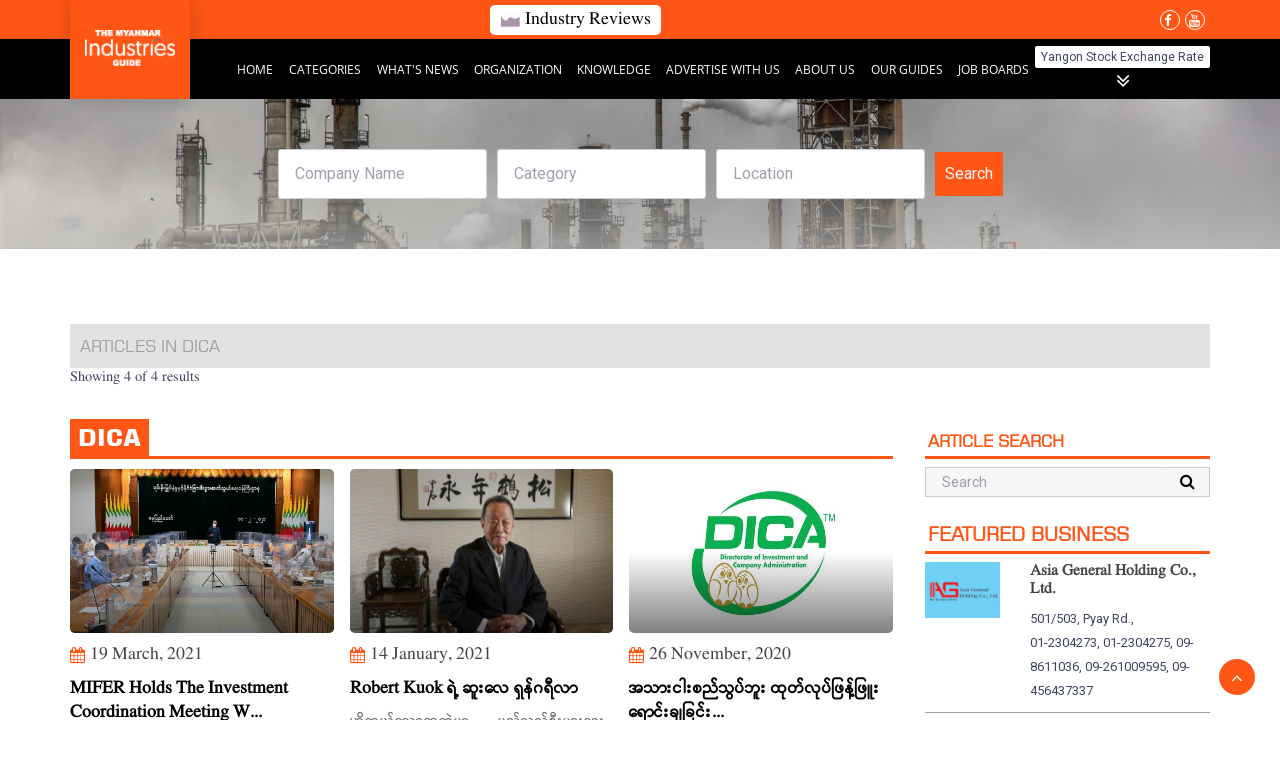

--- FILE ---
content_type: text/html; charset=UTF-8
request_url: https://www.industrialdirectory.com.mm/article/dica
body_size: 14278
content:


<!DOCTYPE html>
<html lang="en">
    <head>
    

        <meta charset="UTF-8">
        <meta http-equiv="X-UA-Compatible" content="IE=edge">
        <meta name="viewport" content="width=device-width, initial-scale=1, shrink-to-fit=no">

        

        

        

            
    <title>DICA</title>

    <meta name="author" content="MMRD"/>
    <meta name="description" content="DICA"/>
    <meta name="keywords" content=""/>

    <meta property="og:url" content="https://www.industrialdirectory.com.mm/article/dica"/>
    <meta property="og:type" content="website"/>
    <meta property="og:title" content="DICA"/>
    <meta property="og:description" content="DICA"/>	
    
    
    <meta name="twitter:card" content="summary_large_image" />
    
    <meta name="twitter:title" content="DICA" />
    <meta name="twitter:description" content="DICA" />
    

    

        <link rel="icon" type="image/x-icon" href="/custom/domain_1/content_files/favicon_3.ico"/>

                
        <link href="/assets/default/styles/font-awesome-4.7.0.css" rel="stylesheet">

                    <link href="/assets/default/styles/style.min.css" rel="stylesheet"/>
            <link href="https://fonts.googleapis.com/css?family=Roboto:100,300,400,500,700,900" rel="stylesheet">
    <link href="https://fonts.googleapis.com/css?family=Rubik:300,400,500,700,900" rel="stylesheet">

<style>
    :root{
        }
</style>

        <script type="fbef08e6cc815676551fa9c9-text/javascript">
    (function(i,s,o,g,r,a,m){i['GoogleAnalyticsObject']=r;i[r]=i[r]||function(){
        (i[r].q=i[r].q||[]).push(arguments)},i[r].l=1*new Date();a=s.createElement(o),
        m=s.getElementsByTagName(o)[0];a.async=1;a.src=g;m.parentNode.insertBefore(a,m)
    })(window,document,'script','//www.google-analytics.com/analytics.js','ga');

    ga('create', 'UA-84651417-1', 'auto');
    ga('send', 'pageview');
</script>


        
        <meta property="fb:app_id" content="1105000429691262">

                
    

    <link rel="canonical" href="https://www.industrialdirectory.com.mm/article/dica">

    <link href="/assets/default/styles/custom.css?v=001" rel="stylesheet"/>
		<link href="/assets/default/scripts/texttillate/assets/animate.css" rel="stylesheet"/>
		<link rel="stylesheet" href="/assets/default/scripts/slick.min.css">
    </head>
    
    <body class="">
        

        
        <header class="header" data-type="1" is-sticky="true"
	is-inverse="true"
	has-opacity="false">


	<div class="header-nav-top mb-header-nav">
		<div class="container">
			<div class="top-bar">
				<div class="header-nav-top-left">
					<div class="bar-link search-box">
																
																					</div>
					<div class="market-overview">
						<a href="/article/industry-reviews" target="_blank">
							<img src="/assets/images/industry/area-chart.png" />
							<span style="color: #000000;">Industry Reviews</span>
						</a>
					</div>
				</div>
				<div class="header-nav-top-right">
					
					<a href="https://www.facebook.com/MMIndustryGuide/" target="_blank">
						<i class="fa fa-facebook favicon"></i>
					</a>
					<!-- <a href="https://www.facebook.com/TheMandalayDirectory/" target="_blank">
						<i class="fa fa-instagram favicon"></i>
					</a> -->
					<a href="https://www.youtube.com/channel/UCVZx3lsiwjZMDLF3o0gynZA?fbclid=IwAR2emwwc8Lj-JG8XJF7SN1-F66c1Wu84UavJvC5lTIOmn8pcCElypTM1bb4" target="_blank">
						<i class="fa fa-youtube favicon"></i>
					</a>
										<div class="toggle-menu-container">
						<!-- <a href="#" class="nav mob-building-calculator">
							<img src="/assets/images/building_calculator.png" />
						</a> -->
						<div>
							<div class="toggle-menu-wrap">
								<span></span>
								<span></span>
								<span></span>
							</div>
							<div class="menu-container">
								<ul>
									<li class="close">
										<span><i class="fa fa-times" aria-hidden="true"></i></span>
									</li>
									<li>
										
		<a href="https://www.industrialdirectory.com.mm/" target="_self" id="navigation-item-1" class="navbar-link ">Home</a>
		
		<a href="https://www.industrialdirectory.com.mm/listing" target="_self" id="navigation-item-2" class="navbar-link ">Categories</a>
		
		<a href="https://industrialdirectory.com.mm/article/industrial-news" id="navigation-item-3" class="navbar-link  has-submenu">
			What&#039;s News 					
		</a>
		
		<div class="sub-menu" data-content="search" id="sub-menu-search" style="display:none; max-height: 290px;">			
			
			<a href="/article/labour-affairs" class="navbar-link-submenu">
				Labour Affairs
			</a>
			
			<a href="/article/agriculture-livestock" class="navbar-link-submenu">
				Agriculture &amp; Livestock
			</a>
			
			<a href="/article/banking-loan" class="navbar-link-submenu">
				Banking &amp; Loan
			</a>
			
			<a href="/article/investmentdivestment" class="navbar-link-submenu">
				Investment/Divestment
			</a>
			
			<a href="/article/energy-news" class="navbar-link-submenu">
				Energy News
			</a>
			
			<a href="/article/events-exhibition" class="navbar-link-submenu">
				Events &amp; Exhibition
			</a>
			
			<a href="/article/export-import" class="navbar-link-submenu">
				Export, Import
			</a>
			
			<a href="/article/global-news" class="navbar-link-submenu">
				Global News
			</a>
			
			<a href="/article/insurance" class="navbar-link-submenu">
				Insurance
			</a>
			
			<a href="/article/local-news" class="navbar-link-submenu">
				Local News
			</a>
					</div>
		
		<a href="https://industrialdirectory.com.mm/article/organizations" id="navigation-item-4" class="navbar-link  has-submenu">
			Organization 					
		</a>
		
		<div class="sub-menu" data-content="search" id="sub-menu-search" style="display:none; max-height: 290px;">			
			
			<a href="/article/dica" class="navbar-link-submenu">
				DICA
			</a>
			
			<a href="/article/ministry-of-industry" class="navbar-link-submenu">
				Ministry of Industry
			</a>
			
			<a href="/article/mia" class="navbar-link-submenu">
				MIA
			</a>
					</div>
		
		<a href="https://industrialdirectory.com.mm/article/knowledge" id="navigation-item-5" class="navbar-link  has-submenu">
			Knowledge 					
		</a>
		
		<div class="sub-menu" data-content="search" id="sub-menu-search" style="display:none; max-height: 290px;">			
			
			<a href="/article/laws-and-regulations" class="navbar-link-submenu">
				Laws and Regulations
			</a>
			
			<a href="/article/how-to" class="navbar-link-submenu">
				How To
			</a>
			
			<a href="/article/tips" class="navbar-link-submenu">
				Tips
			</a>
					</div>
		
		<a href="/advertise.html"  target="_self" id="navigation-item-5" class="navbar-link ">
			Advertise With Us
		</a>
		
		<a href="https://www.industrialdirectory.com.mm/about-us.html" target="_self" id="navigation-item-7" class="navbar-link ">About Us</a>
		
		<a href="/our-guides.html" target="_blank" id="navigation-item-8" class="navbar-link ">
			Our Guides 					
		</a>
				<div class="sub-menu" data-content="search" id="sub-menu-search" style="display:none;  max-height: 298px;">			
			<a href="http://www.mandalaydirectory.com" target="_blank" class="navbar-link-submenu">
				Mandalay Directory
			</a>
			<a href="http://www.myanmarbusiness-directory.com" target="_blank" class="navbar-link-submenu">
				Myanmar Business Directory
			</a>
			
			<a href="https://www.ictdirectory.com.mm/" target="_blank" class="navbar-link-submenu">
				Myanmar Information &amp; Communication Technology Guide
			</a>
			<a href="https://www.sayar.com.mm/" target="_blank" class="navbar-link-submenu">
				Sayar Guide
			</a>
			<a href="https://www.industrialdirectory.com.mm/" target="_blank" class="navbar-link-submenu">
				Myanmar Industrial Guide
			</a>
			<a href="https://www.logisticsguide.com.mm/en/" target="_blank" class="navbar-link-submenu">
				Myanmar Logistics Guide
			</a>
			<a href="https://www.textiledirectory.com.mm/" target="_blank" class="navbar-link-submenu">
				Myanmar Textile &amp; Garment Industry Guide
			</a>
			<a href="http://restaurantguidemyanmar.com/" target="_blank" class="navbar-link-submenu">
				Myanmar Restaurant Guide
			</a>
			<a href="https://www.buildersguide.com.mm/en/" target="_blank" class="navbar-link-submenu">
				Myanmar Builders Guide
			</a>
			<a href="https://www.foodindustrydirectory.com.mm/" target="_blank" class="navbar-link-submenu">
				Myanmar Food Industry Guide
			</a>
			<a href="https://www.weddingguide.com.mm/" target="_blank" class="navbar-link-submenu">
				Myanmar Wedding Guide
			</a>
			<a href="https://www.myanmaradvertisingdirectory.com/" target="_blank" class="navbar-link-submenu">
				Powerful Advertising Guide in Myanmar
			</a>
			<a href="https://www.automobiledirectory.com.mm/" target="_blank" class="navbar-link-submenu">
				Myanmar Automobile Industry Guide
			</a>
			<a href="https://www.edge.com.mm/" target="_blank" class="navbar-link-submenu">
				Myanmar Education Guide
			</a>
			<a href="https://www.healthproducts.com.mm/" target="_blank" class="navbar-link-submenu">
				Myanmar Health Industry Guide
			</a>
			<a href="http://www.mmrdrs.com/" target="_blank" class="navbar-link-submenu">
				Myanmar Marketing Research &amp; Development
			</a>
			<a href="http://logistics.mmrdrs.com/public/index.php" target="_blank" class="navbar-link-submenu">
				Logistics Industry in Myanmar
			</a>
			
		</div>					
		
		<a href="https://www.industrialdirectory.com.mm/jobboards.html" target="_self" id="navigation-item-9" class="navbar-link ">Job Boards</a>
		

									<li>
								
								</ul>
							</div>
						</div>
					</div>


				</div>
			</div>
		</div>
	</div>

	<div class="header-content" id="navbarSupportedContent">
		<div class="container" style="position: relative">
			<div class="logo">
				<a href="/" target="_parent" title="">
					<img class="w-100" src="/assets/images/industry/myanmar-industries-guide.png" />
				</a>
			</div>
			<div>
				<div class="wrapper">
					<nav class="header-navbar">
						<div class="header-flex">
							<div>
								
		<a href="https://www.industrialdirectory.com.mm/" target="_self" id="navigation-item-1" class="navbar-link ">Home</a>
		
		<a href="https://www.industrialdirectory.com.mm/listing" target="_self" id="navigation-item-2" class="navbar-link ">Categories</a>
		
		<a href="https://industrialdirectory.com.mm/article/industrial-news" id="navigation-item-3" class="navbar-link  has-submenu">
			What&#039;s News 					
		</a>
		
		<div class="sub-menu" data-content="search" id="sub-menu-search" style="display:none; max-height: 290px;">			
			
			<a href="/article/labour-affairs" class="navbar-link-submenu">
				Labour Affairs
			</a>
			
			<a href="/article/agriculture-livestock" class="navbar-link-submenu">
				Agriculture &amp; Livestock
			</a>
			
			<a href="/article/banking-loan" class="navbar-link-submenu">
				Banking &amp; Loan
			</a>
			
			<a href="/article/investmentdivestment" class="navbar-link-submenu">
				Investment/Divestment
			</a>
			
			<a href="/article/energy-news" class="navbar-link-submenu">
				Energy News
			</a>
			
			<a href="/article/events-exhibition" class="navbar-link-submenu">
				Events &amp; Exhibition
			</a>
			
			<a href="/article/export-import" class="navbar-link-submenu">
				Export, Import
			</a>
			
			<a href="/article/global-news" class="navbar-link-submenu">
				Global News
			</a>
			
			<a href="/article/insurance" class="navbar-link-submenu">
				Insurance
			</a>
			
			<a href="/article/local-news" class="navbar-link-submenu">
				Local News
			</a>
					</div>
		
		<a href="https://industrialdirectory.com.mm/article/organizations" id="navigation-item-4" class="navbar-link  has-submenu">
			Organization 					
		</a>
		
		<div class="sub-menu" data-content="search" id="sub-menu-search" style="display:none; max-height: 290px;">			
			
			<a href="/article/dica" class="navbar-link-submenu">
				DICA
			</a>
			
			<a href="/article/ministry-of-industry" class="navbar-link-submenu">
				Ministry of Industry
			</a>
			
			<a href="/article/mia" class="navbar-link-submenu">
				MIA
			</a>
					</div>
		
		<a href="https://industrialdirectory.com.mm/article/knowledge" id="navigation-item-5" class="navbar-link  has-submenu">
			Knowledge 					
		</a>
		
		<div class="sub-menu" data-content="search" id="sub-menu-search" style="display:none; max-height: 290px;">			
			
			<a href="/article/laws-and-regulations" class="navbar-link-submenu">
				Laws and Regulations
			</a>
			
			<a href="/article/how-to" class="navbar-link-submenu">
				How To
			</a>
			
			<a href="/article/tips" class="navbar-link-submenu">
				Tips
			</a>
					</div>
		
		<a href="/advertise.html"  target="_self" id="navigation-item-5" class="navbar-link ">
			Advertise With Us
		</a>
		
		<a href="https://www.industrialdirectory.com.mm/about-us.html" target="_self" id="navigation-item-7" class="navbar-link ">About Us</a>
		
		<a href="/our-guides.html" target="_blank" id="navigation-item-8" class="navbar-link ">
			Our Guides 					
		</a>
				<div class="sub-menu" data-content="search" id="sub-menu-search" style="display:none;  max-height: 298px;">			
			<a href="http://www.mandalaydirectory.com" target="_blank" class="navbar-link-submenu">
				Mandalay Directory
			</a>
			<a href="http://www.myanmarbusiness-directory.com" target="_blank" class="navbar-link-submenu">
				Myanmar Business Directory
			</a>
			
			<a href="https://www.ictdirectory.com.mm/" target="_blank" class="navbar-link-submenu">
				Myanmar Information &amp; Communication Technology Guide
			</a>
			<a href="https://www.sayar.com.mm/" target="_blank" class="navbar-link-submenu">
				Sayar Guide
			</a>
			<a href="https://www.industrialdirectory.com.mm/" target="_blank" class="navbar-link-submenu">
				Myanmar Industrial Guide
			</a>
			<a href="https://www.logisticsguide.com.mm/en/" target="_blank" class="navbar-link-submenu">
				Myanmar Logistics Guide
			</a>
			<a href="https://www.textiledirectory.com.mm/" target="_blank" class="navbar-link-submenu">
				Myanmar Textile &amp; Garment Industry Guide
			</a>
			<a href="http://restaurantguidemyanmar.com/" target="_blank" class="navbar-link-submenu">
				Myanmar Restaurant Guide
			</a>
			<a href="https://www.buildersguide.com.mm/en/" target="_blank" class="navbar-link-submenu">
				Myanmar Builders Guide
			</a>
			<a href="https://www.foodindustrydirectory.com.mm/" target="_blank" class="navbar-link-submenu">
				Myanmar Food Industry Guide
			</a>
			<a href="https://www.weddingguide.com.mm/" target="_blank" class="navbar-link-submenu">
				Myanmar Wedding Guide
			</a>
			<a href="https://www.myanmaradvertisingdirectory.com/" target="_blank" class="navbar-link-submenu">
				Powerful Advertising Guide in Myanmar
			</a>
			<a href="https://www.automobiledirectory.com.mm/" target="_blank" class="navbar-link-submenu">
				Myanmar Automobile Industry Guide
			</a>
			<a href="https://www.edge.com.mm/" target="_blank" class="navbar-link-submenu">
				Myanmar Education Guide
			</a>
			<a href="https://www.healthproducts.com.mm/" target="_blank" class="navbar-link-submenu">
				Myanmar Health Industry Guide
			</a>
			<a href="http://www.mmrdrs.com/" target="_blank" class="navbar-link-submenu">
				Myanmar Marketing Research &amp; Development
			</a>
			<a href="http://logistics.mmrdrs.com/public/index.php" target="_blank" class="navbar-link-submenu">
				Logistics Industry in Myanmar
			</a>
			
		</div>					
		
		<a href="https://www.industrialdirectory.com.mm/jobboards.html" target="_self" id="navigation-item-9" class="navbar-link ">Job Boards</a>
		

							</div>
							
							<div class="exchange-tab close">
								<div class="exchange-tab-head">
									<span>Yangon Stock Exchange Rate</span>
									<i class="fa fa-angle-double-down"></i>
								</div>
								<div class="exchange-content">
									<div class="exchange-container">
											
									</div>							
								</div>
							</div>
						</div>						

						<div class="navbar-more">
							<div class="more-label" data-trans="More">
								More <i class="fa fa-angle-up"></i>
							</div>
							<div class="more-content"></div>
						</div>
					</nav>
				
					<div class="content-mobile">
						<button class="toggler-button search-toggler"><i class="fa fa-search"></i></button>
						<!-- <button class="toggler-button navbar-toggler"><i class="fa fa-bars"></i></button> -->
						<div class="social-wrap sp-view">
							<a href="https://www.facebook.com/MMIndustryGuide/" target="_blank">
								<i class="fa fa-facebook favicon"></i>
							</a>
						
							<a href="https://www.youtube.com/channel/UCVZx3lsiwjZMDLF3o0gynZA?fbclid=IwAR2emwwc8Lj-JG8XJF7SN1-F66c1Wu84UavJvC5lTIOmn8pcCElypTM1bb4" target="_blank">
								<i class="fa fa-youtube favicon"></i>
							</a>
													</div>
					</div>
				</div>
			</div>
		</div>
	</div>
	</header>
			<div class="hidden-sm">
			<div class="wrapper innerpages">
				<div class="container">
					<div class="hero-header">
						<div class="bar-link search-box">
							
						</div>
					</div>
				</div>
			</div>
		</div>
		<div class="visible-sm">
			<div class="mobile-innerpages">
				<div class="container">
					<div class="hero-header">
						<div class="bar-link search-box">
							
						</div>
					</div>
				</div>
			</div>
		</div>
		<form id="headerSearchForm-flex" class="header-search-form content-form" data-search-title="Search">

    <div class="form-group" >
        <input data-prefill="0" id="searchKeyword" type="text" class="input searchKeyword" placeholder="Company Name"> 
    </div>
	<div class="form-group" id="searchCategoryDiv">
        <input data-prefill="0" id="categoryKeyword" type="text" class="input" placeholder="Category">
    </div>
    <div class="form-group" id="searchLocationDiv">
        <input data-prefill="0" id="searchLocation" type="text" class="input" placeholder="Location">
    </div>
	
    <div class="input-group-action">
        <button class="button button-bg is-primary" type="submit">
            Search
        </button>
    </div>
	
</form>





<style>
.thin-strip-base {
    padding-top: 96px;
    padding-bottom: 48px;
}

#headerSearchForm-flex .form-group{
    margin-right: 10px;
}

#headerSearchForm-flex  .button.button-bg  {
    font-size:1em!important;
    padding:13px 10px;
} 

#headerSearchForm-flex .button.is-primary:hover {
    background: #ff5615;;
}

#headerSearchForm-flex .tt-menu{
	width: 100%;
}

#headerSearchForm-flex .tt-menu .tt-dataset {
	background-color:#fff;
	max-height: 400px;
    overflow: auto;
    scrollbar-width: thin;
}

#headerSearchForm-flex .tt-suggestion{
	padding:5px 10px;
	border-bottom: 1px solid #c0c0c0;
}

#headerSearchForm-flex .tt-suggestion span{
	font-size: 14px;

}
#headerSearchForm-flex .input-group-action {
    margin-left: 0px;
    display: inline-block;
    z-index: 10;
}



</style>
		<script src="/assets/default/scripts/jquery-3.5.1.min.js" type="fbef08e6cc815676551fa9c9-text/javascript"></script>
		<script type="fbef08e6cc815676551fa9c9-text/javascript" src="/assets/default/scripts/slick.min.js"></script>

		<script type="fbef08e6cc815676551fa9c9-text/javascript">
			(function($){
				$('#top-bar-slider').slick({
					// variableWidth: true,
						infinite: true,
						slidesToShow: 1,
						slidesToScroll: 1
				});
			})(jQuery)
		</script>

	<link rel="stylesheet" href="/css/header/header-type1.css" />
<div id="back-to-top" class="back-to-top show">
	<button class="btn btn-primary" title="Back to Top"> <i class="fa fa-angle-up"></i> </button>
</div>

<script src="/assets/default/scripts/jquery-3.5.1.min.js" type="fbef08e6cc815676551fa9c9-text/javascript"></script>
		<script type="fbef08e6cc815676551fa9c9-text/javascript" src="/assets/default/scripts/slick.min.js"></script>

<style>
	p.top-nav-slider {
    border: 1px solid;
    margin: 0px 35px;
}


.mobile-innerpages {
	background-image: url("/custom/domain_1/mobile_image_files/industrial_inside_mobile_banner.jpg");
	height: 360px;
	background-position: center;
	background-repeat: no-repeat;
	background-size: cover;
	position: relative;
}
.innerpages{
	margin-top: 0px;
}

@media only screen and (max-width: 768px) {
	#headerSearchForm-flex .form-group{
		margin-bottom: 10px;
		margin-right: 0;
	}
	#headerSearchForm-flex{
		background: rgba(250, 237, 229,0.4);
		top:38%;
	    min-width: 300px;
	    left:50%;
	    transform: translate(-50%, -50%);
	    position: absolute;
	    padding:35px 0px;
	    border-radius: 15px;
	}

	#headerSearchForm-flex .input-group-action{
		margin-top:0px;
	}
	#headerSearchForm-flex  .button.button-bg  {
		width: 76%;
		margin:0 auto;

	}

}

.market-overview {
	width: 120px;
	text-align: center;
	color: #000000;
	font-size: 14px;
	font-family: "Myanmar3";
	background: #ffffff;
	border-radius: 5px;
}

@media screen and (min-width: 375px) {
	.market-overview {
		width: 165px;
	}
}

@media screen and (min-width: 425px) {
	.market-overview {
		width: 175px;
	}
}

@media screen and (min-width: 768px) {
	.market-overview {
		width: 100%;
		margin-left: 40px;
	}
}

.market-overview a {
	display: flex;
	align-items: center;
	justify-content: space-between;
	padding: 4px 5px;
}
@media screen and (min-width: 768px) {
	.market-overview a {
		padding: 3px 10px;
	}
}
.market-overview a img {
	margin-right: 5px;
	max-width: 20px;
}
.market-overview a span {
	font-size: 10px;
}
@media sreen and (min-width: 425px) {
	.market-overview a span {
		font-size: 12px;
	}
	.market-overview a img {
	margin-right: 5px;
	max-width: 20px;
	}
}
@media screen and (min-width: 768px) {
	.market-overview a span {
		font-size: 16px;
	}
}

#ygn-stock-exange span {
		width: 100%;
    text-align: center;
    color: #9e9e9e;
    font-size: 14px;
    padding: 3px 10px;
    font-family: "Myanmar3";
    background: #ffffff;
		margin-left: 5px;
		border-radius: 3px;
}
#top-bar-slider a {
    width: 100%;
    text-align: center;
    color: #fff;
    font-size: 14px;
    font-family: "Myanmar3";
}
#top-bar-slider .slick-prev {
    top: 0;
    bottom: 0;
    left: 0;
    margin: auto 0;
}
@media only screen and (max-width: 991px) {
	#top-bar-slider {
		display: block;
	}
}
.header-nav-top .top-bar .bar-link.search-box {
	display: none;
	width: 350px;
}
@media screen and (min-width: 768px) {
	.header-nav-top .top-bar .bar-link.search-box {
		display: block;
		min-width: 350px;
	}
}


.header[data-type="1"][is-inverse="true"] > .header-content .header-navbar .navbar-link, .header[data-type="1"][is-inverse="true"] > .header-content .header-right-navbar .navbar-link, .navbar-links a, .header > .navbar-mobile .navbar-links .navbar-link {
    font-family: "Open Sans";
    color: #fff;
    text-transform: uppercase;
    font-weight: normal;
    font-size: 12px;
}

.header .header-content .header-navbar .header-flex {
	width: 100%;
	display: flex;
	align-items: center;
	justify-content: space-between;
}

.header .header-content .header-navbar .header-flex .exchange-tab .exchange-tab-head {
	display: flex;
	flex-direction: column;
	align-items: center;;
}

.header .header-content .header-navbar .header-flex .exchange-tab .exchange-tab-head span {
	font-size: 12px;
	padding: 1px 5px;
	background: #ffffff;
	border: 1px solid #ffffff;
	border-radius: .1rem;
	cursor: pointer;
}

.header .header-content .header-navbar .header-flex .exchange-tab .exchange-tab-head i {
	font-size: 22px;
	margin-top: 2px;
	color: #ffffff;
}

.header .header-content .header-navbar .header-flex .exchange-tab .exchange-content {
	width: 100%;
	position: absolute;
	left: 0;
	background-color: #eeeeee;
	border: 1px solid #eeeeee;
	transition: all .3s ease-in-out;
	padding: 5px;
}

.header .header-content .header-navbar .header-flex .exchange-tab.close .exchange-content {
	opacity: 0;
	visibility: hidden;
	margin-top: 15px;
}

.header .header-content .header-navbar .header-flex .exchange-tab.open .exchange-content {
	opacity: 1;
	visibility: visible;
	display: flex;
	margin-top: 7px;
}

.header .header-content .header-navbar .header-flex .exchange-tab .exchange-content .exchange-container {
	width: 100%;
	background-color: #ffffff;
	display: flex;
	align-items: center;
	justify-content: space-between;
}

.header .header-content .header-navbar .header-flex .exchange-tab .exchange-content .exchange-card {
	padding: 5px;
	display: flex;
	align-items: center;
	justify-content: space-between;
}

.header .header-content .header-navbar .header-flex .exchange-tab .exchange-content .exchange-card .icon {
	margin-right: 10px;
}

.header .header-content .header-navbar .header-flex .exchange-tab .exchange-content .exchange-card .icon img {
	width: 100%;
}

.header .header-content .header-navbar .header-flex .exchange-tab .exchange-content .exchange-card .content {
	padding-right: 10px;
	border-right: 1px solid #cccccc;
}

.header .header-content .header-navbar .header-flex .exchange-tab .exchange-content .exchange-card:last-child .content {
	border-right: 0;
}

.header .header-content .header-navbar .header-flex .exchange-tab .exchange-content .exchange-card .content .flex {
	display: flex;
	align-items: center;
	justify-content: flex-start;
}

.header .header-content .header-navbar .header-flex .exchange-tab .exchange-content .exchange-card .content .flex span {
	color: #ff5615;
	font-weight: 600;
}

.header .header-content .header-navbar .header-flex .exchange-tab .exchange-content .exchange-card .content .flex span:first-child {
	margin-right: 5px;
}

.header .header-content .header-navbar .header-flex .exchange-tab .exchange-content .exchange-card .content .price span {
	font-size: 18px;
}

.header .header-content .header-navbar .header-flex .exchange-tab .exchange-content .exchange-card .content .promo span {
	font-weight: 400;
	color: #ff5615;
	font-size: 14px;
}
.social-wrap.sp-view a {
    color: white;
    padding-right: 5px;
}
.cards-default.listing.featured_listing_type2 {
    padding: 50px 0;
}
</style>

<script type="fbef08e6cc815676551fa9c9-text/javascript">
	let exchangeItem = document.querySelectorAll('.exchange-tab');
	let exchangeHD = document.querySelectorAll('.exchange-tab-head');
	for (i = 0; i < exchangeHD.length; i++) {
		exchangeHD[i].addEventListener('click', toggleItem, false);
	}

	function toggleItem() {
		let itemClass = this.parentNode.className;
		for (i = 0; i < exchangeItem.length; i++) {
			exchangeItem[i].className = 'exchange-tab close';
		}
		if (itemClass == 'exchange-tab close') {
			this.parentNode.className = 'exchange-tab open';
		}
	}

</script><div class="container div-container" style="margin-top:125px;">
		<div class="breadcrumb2">
		        Articles in DICA
    
    
	</div>
						<div class="paragraph p-2 results-info">Showing 4 of 4 results</div>
				
	</div>
		
																																


<div class="results-body results-article" data-align="left">
	<div class="container">
		<div class="wrapper">
				<div class="results-content">
											<h2 class="heading h-4 result-title"><span>DICA</span></h2>
					
					<div class="summary-list is-active" list-type="grid-view" >
												   
									<div class="advertiser-list">
																																																													</div>
																						
								<div class="summary-item" data-type="article">
  <div class="summary-content">
                    
    <div class="summary-attrs">
      <a href="/article/mifer-holds-the-investment-coordination-meeting-with-related-departments.html" class="summary-card">
        <div class="summary-img-wrap">
          <img src="/custom/domain_1/image_files/sitemgr_photo_7141.jpg" alt="">
          </div>
        <div class="content-wrap">
          <div class="date-wrap">
            <div class="date">
              <i class="fa fa-calendar"></i>
              <span>
                19 March, 2021
              </span>
            </div>
          </div>
          <div class="content-title">MIFER Holds The Investment Coordination Meeting W...</div>
          <div class="content-desc">
            <!-- <a href="javascript:void(0);" data-id="4096" data-module="article" data-modal="bookmark" class="picture-title-actions bookmark tooltip" data-tooltip="Add this item to favorites"><i class="fa fa-bookmark-o"></i></a> -->
             An investment coordination meeting chaired by the Ministry of Investment and Foreign Economic Relations was held at Nay Pyi Taw Office No. 1 this mo...
          </div>
        </div>
      </a>
    </div>
  </div>
</div>

<style>

.summary-card {
  display: block;
  transition: transform .3s ease;
  text-decoration: none;
  color: #444444;
}

.summary-card:hover {
    color: #444444;
}

.summary-card .summary-img-wrap img {
    transition: transform .3s ease;
    height: 100% !important;
}

.summary-card:hover img {
  transform: scale(1.05);
}

.summary-card .summary-img-wrap {
  position: relative;
  width: 100%;
  height: 164px;
  overflow: hidden;
  border-radius: .3rem;
  margin-bottom: 10px;
}

.summary-card .summary-img-wrap:after {
    content: "";
    display: block;
    position: absolute;
    width: 100%;
    height: 100%;
    bottom: -50%;
    background: linear-gradient(transparent, #000) left repeat;
}

.summary-card .content-wrap {
  font-family: Myanmar3;
}

.summary-card .content-wrap > * {
  margin-bottom: 10px;
}

.summary-card .content-wrap > *:last-child {
  margin-bottom: 0;
}

.summary-card .content-wrap .date-wrap .date {
  display: flex;
  align-items: center;
  justify-content: flex-start;
}

.summary-card .content-wrap .date-wrap .date i {
  margin-right: 5px;
  color: #ff5615;
}

.summary-card .content-wrap .content-title {
  color: #000000;
  font-weight: bold;
  font-size: 16px;
}

.summary-card .content-wrap .content-desc {
  color: #666666;
  font-size: .875em;
}
</style>
																					
								<div class="summary-item" data-type="article">
  <div class="summary-content">
                    
    <div class="summary-attrs">
      <a href="/article/robert-kuok.html" class="summary-card">
        <div class="summary-img-wrap">
          <img src="/custom/domain_1/image_files/sitemgr_photo_6307.jpg" alt="">
          </div>
        <div class="content-wrap">
          <div class="date-wrap">
            <div class="date">
              <i class="fa fa-calendar"></i>
              <span>
                14 January, 2021
              </span>
            </div>
          </div>
          <div class="content-title">Robert Kuok ရဲ့ ဆူးလေ ရှန်ဂရီလာ</div>
          <div class="content-desc">
            <!-- <a href="javascript:void(0);" data-id="2572" data-module="article" data-modal="bookmark" class="picture-title-actions bookmark tooltip" data-tooltip="Add this item to favorites"><i class="fa fa-bookmark-o"></i></a> -->
            ဟိုတယ်လောကထဲမှာ   . . .   မည်သည့်စီးပွားရေးလောကထဲမှာမဆို  ခင်ဗျားတို့ ဝန်ထမ်း ခန့်ထားတဲ့အခါ  ကြည့်ရမယ့် အခြင်းအရာ သုံးခု ရှိတယ်။   ပင်ကိုအရည်အသွေး၊ တ...
          </div>
        </div>
      </a>
    </div>
  </div>
</div>

<style>

.summary-card {
  display: block;
  transition: transform .3s ease;
  text-decoration: none;
  color: #444444;
}

.summary-card:hover {
    color: #444444;
}

.summary-card .summary-img-wrap img {
    transition: transform .3s ease;
    height: 100% !important;
}

.summary-card:hover img {
  transform: scale(1.05);
}

.summary-card .summary-img-wrap {
  position: relative;
  width: 100%;
  height: 164px;
  overflow: hidden;
  border-radius: .3rem;
  margin-bottom: 10px;
}

.summary-card .summary-img-wrap:after {
    content: "";
    display: block;
    position: absolute;
    width: 100%;
    height: 100%;
    bottom: -50%;
    background: linear-gradient(transparent, #000) left repeat;
}

.summary-card .content-wrap {
  font-family: Myanmar3;
}

.summary-card .content-wrap > * {
  margin-bottom: 10px;
}

.summary-card .content-wrap > *:last-child {
  margin-bottom: 0;
}

.summary-card .content-wrap .date-wrap .date {
  display: flex;
  align-items: center;
  justify-content: flex-start;
}

.summary-card .content-wrap .date-wrap .date i {
  margin-right: 5px;
  color: #ff5615;
}

.summary-card .content-wrap .content-title {
  color: #000000;
  font-weight: bold;
  font-size: 16px;
}

.summary-card .content-wrap .content-desc {
  color: #666666;
  font-size: .875em;
}
</style>
							   
									<div class="advertiser-list">
																																																													</div>
																						
								<div class="summary-item" data-type="article">
  <div class="summary-content">
                    
    <div class="summary-attrs">
      <a href="/article/dica-updates.html" class="summary-card">
        <div class="summary-img-wrap">
          <img src="/custom/domain_1/image_files/sitemgr_photo_6782.jpg" alt="">
          </div>
        <div class="content-wrap">
          <div class="date-wrap">
            <div class="date">
              <i class="fa fa-calendar"></i>
              <span>
                26 November, 2020
              </span>
            </div>
          </div>
          <div class="content-title">အသားငါးစည်သွပ်ဘူး ထုတ်လုပ်ဖြန့်ဖြူး ရောင်းချခြင်း...</div>
          <div class="content-desc">
            <!-- <a href="javascript:void(0);" data-id="2422" data-module="article" data-modal="bookmark" class="picture-title-actions bookmark tooltip" data-tooltip="Add this item to favorites"><i class="fa fa-bookmark-o"></i></a> -->
            တနင်္သာရီတိုင်းဒေသကြီး ရင်းနှီးမြှုပ်နှံမှုကော်မတီ၏ (၇/၂၀၂၀) ကြိမ်မြောက် အစည်းအဝေးကို ၂၀၂၀ ပြည့်နှစ် နိုဝင်ဘာလ ၂၄ ရက်နေ့တွင် ထားဝယ်မြို့ရှိ တိုင်းဒေသ...
          </div>
        </div>
      </a>
    </div>
  </div>
</div>

<style>

.summary-card {
  display: block;
  transition: transform .3s ease;
  text-decoration: none;
  color: #444444;
}

.summary-card:hover {
    color: #444444;
}

.summary-card .summary-img-wrap img {
    transition: transform .3s ease;
    height: 100% !important;
}

.summary-card:hover img {
  transform: scale(1.05);
}

.summary-card .summary-img-wrap {
  position: relative;
  width: 100%;
  height: 164px;
  overflow: hidden;
  border-radius: .3rem;
  margin-bottom: 10px;
}

.summary-card .summary-img-wrap:after {
    content: "";
    display: block;
    position: absolute;
    width: 100%;
    height: 100%;
    bottom: -50%;
    background: linear-gradient(transparent, #000) left repeat;
}

.summary-card .content-wrap {
  font-family: Myanmar3;
}

.summary-card .content-wrap > * {
  margin-bottom: 10px;
}

.summary-card .content-wrap > *:last-child {
  margin-bottom: 0;
}

.summary-card .content-wrap .date-wrap .date {
  display: flex;
  align-items: center;
  justify-content: flex-start;
}

.summary-card .content-wrap .date-wrap .date i {
  margin-right: 5px;
  color: #ff5615;
}

.summary-card .content-wrap .content-title {
  color: #000000;
  font-weight: bold;
  font-size: 16px;
}

.summary-card .content-wrap .content-desc {
  color: #666666;
  font-size: .875em;
}
</style>
																					
								<div class="summary-item" data-type="article">
  <div class="summary-content">
                    
    <div class="summary-attrs">
      <a href="/article/myco-announced.html" class="summary-card">
        <div class="summary-img-wrap">
          <img src="/custom/domain_1/image_files/sitemgr_photo_10730.jpg" alt="">
          </div>
        <div class="content-wrap">
          <div class="date-wrap">
            <div class="date">
              <i class="fa fa-calendar"></i>
              <span>
                28 September, 2018
              </span>
            </div>
          </div>
          <div class="content-title">MyCO တွင် ပုံစံအသစ်များ စတင်အသုံးပြုနိုင်မည့် အချ...</div>
          <div class="content-desc">
            <!-- <a href="javascript:void(0);" data-id="1199" data-module="article" data-modal="bookmark" class="picture-title-actions bookmark tooltip" data-tooltip="Add this item to favorites"><i class="fa fa-bookmark-o"></i></a> -->
            အီလက်ထရောနစ် မှတ်ပုံတင်စနစ် (MYCO) တွင် ပုံစံအသစ်များ စတင်အသုံးပြုနိုင်မည့်အချိန်အား ကြေညာခြင်းကို ဖော်ပြထားပါသည်။
          </div>
        </div>
      </a>
    </div>
  </div>
</div>

<style>

.summary-card {
  display: block;
  transition: transform .3s ease;
  text-decoration: none;
  color: #444444;
}

.summary-card:hover {
    color: #444444;
}

.summary-card .summary-img-wrap img {
    transition: transform .3s ease;
    height: 100% !important;
}

.summary-card:hover img {
  transform: scale(1.05);
}

.summary-card .summary-img-wrap {
  position: relative;
  width: 100%;
  height: 164px;
  overflow: hidden;
  border-radius: .3rem;
  margin-bottom: 10px;
}

.summary-card .summary-img-wrap:after {
    content: "";
    display: block;
    position: absolute;
    width: 100%;
    height: 100%;
    bottom: -50%;
    background: linear-gradient(transparent, #000) left repeat;
}

.summary-card .content-wrap {
  font-family: Myanmar3;
}

.summary-card .content-wrap > * {
  margin-bottom: 10px;
}

.summary-card .content-wrap > *:last-child {
  margin-bottom: 0;
}

.summary-card .content-wrap .date-wrap .date {
  display: flex;
  align-items: center;
  justify-content: flex-start;
}

.summary-card .content-wrap .date-wrap .date i {
  margin-right: 5px;
  color: #ff5615;
}

.summary-card .content-wrap .content-title {
  color: #000000;
  font-weight: bold;
  font-size: 16px;
}

.summary-card .content-wrap .content-desc {
  color: #666666;
  font-size: .875em;
}
</style>
							</div>
					
					
									</div>
				
				<div class="result-rightsidebar">
					<div class="card-right article-search">
	<h3 class="popular-header"><span>Article Search</span></h3>
	<div class="row itemrow">
		<div class="col-lg-12">
			<form id="articlesearch" class="content-form" > 
				<div class="input-group wrap-previous" >
					<input id="searchArticle" type="text" class="input searchKeyword" placeholder="Search">
					<div class="input-group-icon">
						<div class="icon icon-md"><button type="button" id = "btn-article-search"><i class="fa fa-search"></i></button></div>
					</div>
				</div>
			</form>
		</div>
	</div>
</div>

					
																 
													<div class="card-right">
	<div><h3 class="popular-header"> Featured Business </h3></div>
	<div class="popular-slick-slider">
		<div class="item-container">
		
				<div class="row itemrow">
					<div class="col-lg-4">
						<a href="/listing/asia-general-holding-co-ltd-l00320374-53406.html">
														<img src="https://www.industrialdirectory.com.mm/digital-packages/files/0c0e230f-35c7-4cc5-bbeb-d51e2fe59821/Logo/Logo.jpg" alt="" style="width:100%;height: auto;">
													</a>
					</div>
					<div class="col-lg-8">
						<a href="/listing/asia-general-holding-co-ltd-l00320374-53406.html">
						<h3>Asia General Holding Co., Ltd.</h3>
						</a>
						<small>501/503, Pyay Rd.,</small><br/>
						<small>01-2304273, 01-2304275, 09-8611036, 09-261009595, 09-456437337</small>
					</div>
				</div>
				<hr class="solid" />
			</div>
		<div class="item-container">
		
				<div class="row itemrow">
					<div class="col-lg-4">
						<a href="/listing/myanmar-interworld-co-ltd-l00214526.html">
														<img src="https://www.industrialdirectory.com.mm/digital-packages/files/e8dbffe4-ceb7-485f-920e-9e7a76294569/Logo/Logo.jpg" alt="" style="width:100%;height: auto;">
													</a>
					</div>
					<div class="col-lg-8">
						<a href="/listing/myanmar-interworld-co-ltd-l00214526.html">
						<h3>Myanmar Interworld Co., Ltd.</h3>
						</a>
						<small>15/16, Bayint Naung Rd., Ward (3),</small><br/>
						<small>01-530891, 01-538688, 01-512325</small>
					</div>
				</div>
				<hr class="solid" />
			</div>
		<div class="item-container">
		
				<div class="row itemrow">
					<div class="col-lg-4">
						<a href="/listing/mg-sein-win-brothers-l00305971.html">
														<img src="https://www.industrialdirectory.com.mm/digital-packages/files/d996a8c6-5164-4c46-8010-b8c5c06b90f9/Logo/Logo.jpg" alt="" style="width:100%;height: auto;">
													</a>
					</div>
					<div class="col-lg-8">
						<a href="/listing/mg-sein-win-brothers-l00305971.html">
						<h3>Mg Sein Win &amp; Brothers</h3>
						</a>
						<small>937, Shu Khinn Thar Myoh Patt Rd., Ward (4-North),</small><br/>
						<small>09-893833334, 09-893833335, 09-893833336, 09-893833337</small>
					</div>
				</div>
				<hr class="solid" />
			</div>
		<div class="item-container">
		
				<div class="row itemrow">
					<div class="col-lg-4">
						<a href="/listing/myanmar-cbm-services-co-ltd-l00215464-53416.html">
														<img src="https://www.industrialdirectory.com.mm/digital-packages/files/6e861c95-61c6-4fda-b0e3-668c81c90e00/Logo/Logo.jpg" alt="" style="width:100%;height: auto;">
													</a>
					</div>
					<div class="col-lg-8">
						<a href="/listing/myanmar-cbm-services-co-ltd-l00215464-53416.html">
						<h3>Myanmar CBM Services Co., Ltd.</h3>
						</a>
						<small>136/137, Pyay Rd.,</small><br/>
						<small>09-253720692</small>
					</div>
				</div>
				<hr class="solid" />
			</div>
		<div class="item-container">
		
				<div class="row itemrow">
					<div class="col-lg-4">
						<a href="/listing/myanmar-cbm-services-co-ltd-l00215464-53417.html">
														<img src="https://www.industrialdirectory.com.mm/digital-packages/files/3af4f3dc-90e9-4757-937e-7cf4ba412447/Logo/Logo.jpg" alt="" style="width:100%;height: auto;">
													</a>
					</div>
					<div class="col-lg-8">
						<a href="/listing/myanmar-cbm-services-co-ltd-l00215464-53417.html">
						<h3>Myanmar CBM Services Co.,Ltd.</h3>
						</a>
						<small>136/137, Pyay Rd.,</small><br/>
						<small>09-253720692</small>
					</div>
				</div>
				<hr class="solid" />
			</div>
			</div>
</div>


																<!-- <div style="background: #F6F6F6; width: 100%; height: 250px; margin-top: 15px;">
					</div> -->
					<!-- <div class="">
						<a href="/ads/click.ads/MzI" target="&quot;_blank&quot;" class="banner-link">
							<img src="/assets/images/sidebar-ads.jpg" alt="MMRD Office Living" class="banner-image img-fluid" >
						</a>
					</div> 
					<br/> <br/>
					<div class="">
						<a href="/ads/click.ads/MzI" target="&quot;_blank&quot;" class="banner-link">
							<img src="/assets/images/sidebar-ads2.jpg" alt="MMRD Office Living" class="banner-image img-fluid" >
						</a>
					</div> -->

					
										
				</div>
			</div>
			</div>
</div>

<div class="details-default">
            
<div class="details-modal modal-contact">
    <div class="modal-default message-modal  ">
        <div class="modal-return">
            <i class="fa fa-check"></i>
            Message successfully sent
        </div>
        <div class="modal-return-error">
            <i class="fa fa-warning"></i>
            Sorry, we could not complete your request, please try again later.
        </div>
        <div class="modal-header" style="display: none;">
            <div class="modal-picture" style="display: none;">
                <img id="send-email-logo" src="" alt="">
            </div>
        </div>
        <span class="modal-close" data-modal="close"><i class="fa fa-times"></i></span>
        <div class="modal-info ">
            <span>Send a message to</span>
            <h5 id="send-email-title" class="heading h-5"></h5>
        </div>
        <div class="modal-form">
            <form  action="" id="send-email" class="content-form" data-search-title="Search">

                <input type="hidden" id="sendMail__token" name="sendMail[_token]" class="input" value="n8hn2sti5NrQnjqz7LK-ajdR_AXrBGI67AOUxc6OttQ" />

                <input type="text" id="sendMail_name" name="sendMail[name]" required="required" placeholder="Name" class="input" />
                

                <input type="email" id="sendMail_email" name="sendMail[email]" required="required" placeholder="Email" class="input" />
                

                <input type="text" id="sendMail_subject" name="sendMail[subject]" required="required" placeholder="Subject" class="input" />
                

                <textarea id="sendMail_text" name="sendMail[text]" required="required" rows="4" placeholder="Message" class="input"></textarea>
                

                <div class="modalError"></div>

                                    <div class="input-group"><span class="input-group-addon bg-info"><img id="captcha_696d87fb07884" src="/generate-captcha/gcb_sendEmailCaptcha" alt="captcha" title="captcha"
                         width="150" height="40"/><script type="fbef08e6cc815676551fa9c9-text/javascript">
                            function reload_captcha_696d87fb07884() {
                                var img = document.getElementById('captcha_696d87fb07884');
                                img.src = '/generate-captcha/gcb_sendEmailCaptcha?n=' + (new Date()).getTime();
                            }
                        </script></span><input type="text" id="sendMail_sendEmailCaptcha" name="sendMail[sendEmailCaptcha]" required="required" class="input" /></div>
                <div class="form-actions">
                    <button type="submit" id="sendEmailButton" data-loading="<i class='fa fa-spinner fa-spin'></i> Please, wait..."
                            data-size="" data-content="" class="button button-bg is-primary">Send message</button>
                    <button type="button" class="button button-bg is-outline" data-modal="close">Cancel</button>
                </div>
            </form>
        </div>
    </div>
</div>
                
<div class="details-modal modal-review">
    <div class="modal-default message-modal  ">
        <div class="modal-return">
            <i class="fa fa-check"></i>
            Review successfully sent
        </div>
        <div class="modal-return-error">
            <i class="fa fa-warning"></i>
            Sorry, we could not complete your request, please try again later.
        </div>
        <div class="modal-header" style="display: none;">
            <div class="modal-picture" style="display: none;">
                <img id="review-logo" src="" alt="">
            </div>
        </div>
        <span class="modal-close" data-modal="close"><i class="fa fa-times"></i></span>
        <div class="modal-info ">
            <h3 class="heading h-3" id="review-title"></h3>
        </div>
                <div class="modal-rate">
            <div class="paragraph">Rate It</div>
            <div class="rate select-rating">
                                    <span data-rating="5"></span>
                                    <span data-rating="4"></span>
                                    <span data-rating="3"></span>
                                    <span data-rating="2"></span>
                                    <span data-rating="1"></span>
                            </div>
        </div>
                <div class="modal-form">
            <form  action="" id="review" class="content-form" data-search-title="Search">

                <input type="hidden" id="reviews__token" name="reviews[_token]" class="input" value="nxSv8cMSTB9VM0_Jv8xCtTbEa3Y5d-FF0pBdnxApEY0" />

                                    <input type="text" id="reviews_name" name="reviews[name]" required="required" placeholder="Name" max_length="100" class="input" />
                    

                    <input type="email" id="reviews_email" name="reviews[email]" placeholder="Email" max_length="60" class="input" />
                    

                    <input type="text" id="reviews_location" name="reviews[location]" placeholder="Location" max_length="150" class="input" />
                    
                
                <input type="text" id="reviews_title" name="reviews[title]" required="required" placeholder="Title" max_length="100" class="input" />
                

                <textarea id="reviews_message" name="reviews[message]" required="required" rows="5" max_length="600" placeholder="Message" class="input"></textarea>
                

                <input type="hidden" id="formRating" name="reviews[rating]" required="required" class="input" />

                                <div class="modalError"></div>
                
                                    <div class="input-group"><span class="input-group-addon bg-info"><img id="captcha_696d87fb0771b" src="/generate-captcha/gcb_reviewCaptcha" alt="captcha" title="captcha"
                         width="150" height="40"/><script type="fbef08e6cc815676551fa9c9-text/javascript">
                            function reload_captcha_696d87fb0771b() {
                                var img = document.getElementById('captcha_696d87fb0771b');
                                img.src = '/generate-captcha/gcb_reviewCaptcha?n=' + (new Date()).getTime();
                            }
                        </script></span><input type="text" id="reviews_reviewCaptcha" name="reviews[reviewCaptcha]" required="required" class="input" /></div>

                <div class="form-actions">
                    <button type="submit" id="sendReviewButton" data-loading-text="<i class='fa fa-spinner fa-spin'></i> Please, wait..." class="button button-bg is-primary">Send message</button>
                    <button type="button" class="button button-bg is-outline" data-modal="close">Cancel</button>
                </div>
            </form>
        </div>
    </div>
</div>
    </div>












<div class="banner" type="large-mobile" is-wide="false" data-bg="base" data-count="1" has-gap>
            <div class="container">
                <div class="banner-link">
    </div>

            </div>
        </div>
    <footer class="footer" data-type="2" is-inverse="false">
	<div class="footer-content">
		<div class="container">
			<div class="wrapper">
												<div class="footer-wrapper">
					<div class="row">
						<div class="col-md-12">
														<div class="wrapper footer-menu-wrapper">
								<nav class="footer-span footer-menu-nav">
									
		<a href="https://www.industrialdirectory.com.mm/" target="_self" id="navigation-item-1" class="navbar-link ">Home</a>
		
		<a href="https://www.industrialdirectory.com.mm/listing" target="_self" id="navigation-item-2" class="navbar-link ">Categories</a>
		
		<a href="https://industrialdirectory.com.mm/article/industrial-news" id="navigation-item-3" class="navbar-link  has-submenu">
			What&#039;s News 					
		</a>
		
		<div class="sub-menu" data-content="search" id="sub-menu-search" style="display:none; max-height: 290px;">			
			
			<a href="/article/labour-affairs" class="navbar-link-submenu">
				Labour Affairs
			</a>
			
			<a href="/article/agriculture-livestock" class="navbar-link-submenu">
				Agriculture &amp; Livestock
			</a>
			
			<a href="/article/banking-loan" class="navbar-link-submenu">
				Banking &amp; Loan
			</a>
			
			<a href="/article/investmentdivestment" class="navbar-link-submenu">
				Investment/Divestment
			</a>
			
			<a href="/article/energy-news" class="navbar-link-submenu">
				Energy News
			</a>
			
			<a href="/article/events-exhibition" class="navbar-link-submenu">
				Events &amp; Exhibition
			</a>
			
			<a href="/article/export-import" class="navbar-link-submenu">
				Export, Import
			</a>
			
			<a href="/article/global-news" class="navbar-link-submenu">
				Global News
			</a>
			
			<a href="/article/insurance" class="navbar-link-submenu">
				Insurance
			</a>
			
			<a href="/article/local-news" class="navbar-link-submenu">
				Local News
			</a>
					</div>
		
		<a href="https://industrialdirectory.com.mm/article/organizations" id="navigation-item-4" class="navbar-link  has-submenu">
			Organization 					
		</a>
		
		<div class="sub-menu" data-content="search" id="sub-menu-search" style="display:none; max-height: 290px;">			
			
			<a href="/article/dica" class="navbar-link-submenu">
				DICA
			</a>
			
			<a href="/article/ministry-of-industry" class="navbar-link-submenu">
				Ministry of Industry
			</a>
			
			<a href="/article/mia" class="navbar-link-submenu">
				MIA
			</a>
					</div>
		
		<a href="https://industrialdirectory.com.mm/article/knowledge" id="navigation-item-5" class="navbar-link  has-submenu">
			Knowledge 					
		</a>
		
		<div class="sub-menu" data-content="search" id="sub-menu-search" style="display:none; max-height: 290px;">			
			
			<a href="/article/laws-and-regulations" class="navbar-link-submenu">
				Laws and Regulations
			</a>
			
			<a href="/article/how-to" class="navbar-link-submenu">
				How To
			</a>
			
			<a href="/article/tips" class="navbar-link-submenu">
				Tips
			</a>
					</div>
		
		<a href="/advertise.html"  target="_self" id="navigation-item-5" class="navbar-link ">
			Advertise With Us
		</a>
		
		<a href="https://www.industrialdirectory.com.mm/about-us.html" target="_self" id="navigation-item-7" class="navbar-link ">About Us</a>
		
		<a href="/our-guides.html" target="_blank" id="navigation-item-8" class="navbar-link ">
			Our Guides 					
		</a>
				<div class="sub-menu" data-content="search" id="sub-menu-search" style="display:none;  max-height: 298px;">			
			<a href="http://www.mandalaydirectory.com" target="_blank" class="navbar-link-submenu">
				Mandalay Directory
			</a>
			<a href="http://www.myanmarbusiness-directory.com" target="_blank" class="navbar-link-submenu">
				Myanmar Business Directory
			</a>
			
			<a href="https://www.ictdirectory.com.mm/" target="_blank" class="navbar-link-submenu">
				Myanmar Information &amp; Communication Technology Guide
			</a>
			<a href="https://www.sayar.com.mm/" target="_blank" class="navbar-link-submenu">
				Sayar Guide
			</a>
			<a href="https://www.industrialdirectory.com.mm/" target="_blank" class="navbar-link-submenu">
				Myanmar Industrial Guide
			</a>
			<a href="https://www.logisticsguide.com.mm/en/" target="_blank" class="navbar-link-submenu">
				Myanmar Logistics Guide
			</a>
			<a href="https://www.textiledirectory.com.mm/" target="_blank" class="navbar-link-submenu">
				Myanmar Textile &amp; Garment Industry Guide
			</a>
			<a href="http://restaurantguidemyanmar.com/" target="_blank" class="navbar-link-submenu">
				Myanmar Restaurant Guide
			</a>
			<a href="https://www.buildersguide.com.mm/en/" target="_blank" class="navbar-link-submenu">
				Myanmar Builders Guide
			</a>
			<a href="https://www.foodindustrydirectory.com.mm/" target="_blank" class="navbar-link-submenu">
				Myanmar Food Industry Guide
			</a>
			<a href="https://www.weddingguide.com.mm/" target="_blank" class="navbar-link-submenu">
				Myanmar Wedding Guide
			</a>
			<a href="https://www.myanmaradvertisingdirectory.com/" target="_blank" class="navbar-link-submenu">
				Powerful Advertising Guide in Myanmar
			</a>
			<a href="https://www.automobiledirectory.com.mm/" target="_blank" class="navbar-link-submenu">
				Myanmar Automobile Industry Guide
			</a>
			<a href="https://www.edge.com.mm/" target="_blank" class="navbar-link-submenu">
				Myanmar Education Guide
			</a>
			<a href="https://www.healthproducts.com.mm/" target="_blank" class="navbar-link-submenu">
				Myanmar Health Industry Guide
			</a>
			<a href="http://www.mmrdrs.com/" target="_blank" class="navbar-link-submenu">
				Myanmar Marketing Research &amp; Development
			</a>
			<a href="http://logistics.mmrdrs.com/public/index.php" target="_blank" class="navbar-link-submenu">
				Logistics Industry in Myanmar
			</a>
			
		</div>					
		
		<a href="https://www.industrialdirectory.com.mm/jobboards.html" target="_self" id="navigation-item-9" class="navbar-link ">Job Boards</a>
		

								</nav>
							</div>
						</div>
					</div>
					<div class="row">

						<div class="col-md-6 follow-us">
							<div class="follow-us-right-content">
								<h3>Follow Us</h3>
								<div class="useful-info">
									<div class="social_block">
										<a href="https://www.facebook.com/MMIndustryGuide" target="_blank">
											<i class="fa fa-facebook-square" aria-hidden="true"></i>
										</a>
										<a href="https://www.youtube.com/channel/UCxKyE6L6eGiwj-JPIDswSXQ"
											target="_blank">
											<i class="fa fa-youtube-play favicon"></i>
										</a>
									</div>
								</div>
							</div>
						</div>
						<div class="col-md-6">
							<div class="follow-us-left-content">
								<h3>Contact</h3>
								<p>6-9th Floor, Building C, New Mingalar Market, Corner of Set Yone Road &amp; Banyar Dala Road, Mingalar
								   Taung Nyunt Township, Yangon, Myanmar.<br>
									<span class="span1"> Email  </span> 
									<span class="span2">:</span><a href="/cdn-cgi/l/email-protection" class="__cf_email__" data-cfemail="aacddfc3cecfd9eac7c7d8cedadfc884c9c5c7">[email&#160;protected]</a> <br>
									<span class="span1"> Hotline </span>
									<span class="span2">:</span>09 448001662, 09 770881999
								   </p>
							</div>
						</div>
					</div>
				</div>
			</div>
		</div>
	</div>
	<div class="footer-bar">
		<div class="container">
			<div class="wrapper">
				<div class="footer-powered">
					© Copyright 2021 MMRD. All Right Reserved.
				</div>
			</div>
		</div>
	</div>
</footer>
<style>
	.span1 {
		display: inline-block;
		width: 4em;
	}
	.span2 {
		padding-right: 20px;
	}
</style>

<div class="modal-default modal-sign">
    <div class="modal-content">
        <div class="modal-nav">
            <a href="javascript:void(0);" class="heading modal-nav-link active" data-tab="sign-in">Sign In</a>
            <a href="javascript:void(0);" class="heading modal-nav-link" data-tab="sign-up">Register</a>
            <a href="javascript:void(0);" class="modal-close-button" data-modal="close"><i class="fa fa-close"></i></a>
            <div class="selected-arrow"></div>
        </div>
        <div class="modal-body">
            <div class="content-tab content-sign-in active" id="sign-in">
                                    <div class="modal-social">
                                                    <a href="https://www.facebook.com/v2.10/dialog/oauth?client_id=1105000429691262&amp;state=%7B%22destiny%22%3A%22referer%22%2C%22referer%22%3A%22https%3A%5C%2F%5C%2Fwww.industrialdirectory.com.mm%5C%2Farticle%5C%2Fdica%22%7D&amp;response_type=code&amp;sdk=php-sdk-5.7.0&amp;redirect_uri=https%3A%2F%2Findustrialdirectory.com.mm%2Fsponsors%2Ffacebookauth.php&amp;scope=email" class="social-modal-button facebook-button"><i class="fa fa-facebook-official"></i> Sign In with Facebook</a>
                                                                            <a href="https://accounts.google.com/o/oauth2/auth?response_type=code&amp;access_type=online&amp;client_id=443334583797-fb6plf98igt7gkc0fsau7a57j4372rgt.apps.googleusercontent.com&amp;redirect_uri=https%3A%2F%2Fwww.industrialdirectory.com.mm%2Fsponsors%2Fgoogleauth.php&amp;state=%7B%22destiny%22%3A%22referer%22%2C%22referer%22%3A%22https%3A%5C%2F%5C%2Fwww.industrialdirectory.com.mm%5C%2Farticle%5C%2Fdica%22%7D&amp;scope=profile%20email&amp;approval_prompt=auto" class="social-modal-button google-button"><img src="/assets/images/g-icon.png" alt=""> Sign In with Google</a>
                                            </div>
                    <span class="heading or-label">or</span>
                                <form action="https://www.industrialdirectory.com.mm/profile/login.php?userperm=true" class="modal-form" method="post">
                    <input type="email" name="username" class="input" placeholder="Email">
                    <input type="password" name="password" class="input" placeholder="Password">
                    <input type="hidden" name="action" value="">
                    <input type="hidden" name="item_id" value="">
                    <div class="form-actions">
                        <label class="form-remember">
                            <input type="checkbox" name="remember">
                            Remember me
                        </label>
                        <div class="form-lost-password">
                            <a href="https://www.industrialdirectory.com.mm/profile/forgot.php" class="link">Forgot your password?</a>
                        </div>
                    </div>
                    <div class="form-button">
                        <button type="submit" class="button button-bg is-primary">Log In</button>
                    </div>
                </form>
                <small class="privacy-policy">By signing up, you agree to our <a href="terms" class="link">Terms of Service</a> and <a href="privacy" class="link">Privacy Policy</a>.</a></small>
                            </div>
            <div class="content-tab content-sign-up" id="sign-up">
                                    <div class="modal-social">
                                                    <a href="https://www.facebook.com/v2.10/dialog/oauth?client_id=1105000429691262&amp;state=%7B%22destiny%22%3A%22referer%22%2C%22referer%22%3A%22https%3A%5C%2F%5C%2Fwww.industrialdirectory.com.mm%5C%2Farticle%5C%2Fdica%22%7D&amp;response_type=code&amp;sdk=php-sdk-5.7.0&amp;redirect_uri=https%3A%2F%2Findustrialdirectory.com.mm%2Fsponsors%2Ffacebookauth.php&amp;scope=email" class="social-modal-button facebook-button"><i class="fa fa-facebook-official"></i> Register with Facebook</a>
                                                                            <a href="https://accounts.google.com/o/oauth2/auth?response_type=code&amp;access_type=online&amp;client_id=443334583797-fb6plf98igt7gkc0fsau7a57j4372rgt.apps.googleusercontent.com&amp;redirect_uri=https%3A%2F%2Fwww.industrialdirectory.com.mm%2Fsponsors%2Fgoogleauth.php&amp;state=%7B%22destiny%22%3A%22referer%22%2C%22referer%22%3A%22https%3A%5C%2F%5C%2Fwww.industrialdirectory.com.mm%5C%2Farticle%5C%2Fdica%22%7D&amp;scope=profile%20email&amp;approval_prompt=auto" class="social-modal-button google-button"><img src="/assets/images/g-icon.png" alt=""> Register with Google</a>
                                            </div>
                    <span class="heading or-label">or</span>
                                <form action="https://www.industrialdirectory.com.mm/profile/add.php?userperm=true" class="modal-form" method="post">
                    <input type="text" name="first_name" class="input" placeholder="Name">
                    <input type="text" name="last_name" class="input" placeholder="Last Name">
                    <input type="email" name="username" class="input" placeholder="Email">
                    <div class="form-group hidden">
    <label for="email_2">Email</label>
    <input type="text" id="email_2" name="email_2">
</div>
                    <input type="password" name="password" class="input" placeholder="Password">
                    <input type="hidden" name="referer" value="https://www.industrialdirectory.com.mm/article/dica">
                    <input type="hidden" name="action" value="">
                    <input type="hidden" name="item_id" value="">
                    <div class="form-button">
                        <button type="submit" class="button button-bg is-primary">Register</button>
                    </div>
                </form>
                <small class="privacy-policy">By signing up, you agree to our <a href="terms" class="link">Terms of Service</a> and <a href="privacy" class="link">Privacy Policy</a>.</a></small>
                            </div>
        </div>
    </div>
</div>
        <script data-cfasync="false" src="/cdn-cgi/scripts/5c5dd728/cloudflare-static/email-decode.min.js"></script><script src="/bundles/fosjsrouting/js/router.js" type="fbef08e6cc815676551fa9c9-text/javascript"></script>
            <script src="/js/routing?callback=fos.Router.setData" type="fbef08e6cc815676551fa9c9-text/javascript"></script>
			
            <script src="/assets/default/scripts/main.min.js" type="fbef08e6cc815676551fa9c9-text/javascript"></script>
			<script src="/assets/default/scripts/custom.js" type="fbef08e6cc815676551fa9c9-text/javascript"></script>
			<script src="/assets/default/scripts/custommenu.js" type="fbef08e6cc815676551fa9c9-text/javascript"></script>
			
			<script src="/assets/default/scripts/texttillate/assets/jquery.fittext.js" type="fbef08e6cc815676551fa9c9-text/javascript"></script>
			<script src="/assets/default/scripts/texttillate/assets/jquery.lettering.js" type="fbef08e6cc815676551fa9c9-text/javascript"></script>
			<script src="/assets/default/scripts/texttillate/assets/jquery.transit.js" type="fbef08e6cc815676551fa9c9-text/javascript"></script>
			<script src="/assets/default/scripts/texttillate/jquery.textillate.js" type="fbef08e6cc815676551fa9c9-text/javascript"></script>
			<script src="/assets/default/scripts/texttillate/jquery.textFx.js" type="fbef08e6cc815676551fa9c9-text/javascript"></script>
			<script src="/assets/js/lib/slimscroll/jquery.slimscroll.min.js" type="fbef08e6cc815676551fa9c9-text/javascript"></script>
            <script type="fbef08e6cc815676551fa9c9-text/javascript">
				$(document).ready(function(){
					$('.job-description').hide();
					$('.job-title').click(function(){
						$('.job-description').slideUp();
						$(this).parent().siblings('.job-description').slideToggle();
						return false;
					});
                    $('#btn-article-search').on('click',function(){
                       var val = $('#searchArticle').val();
                       if(val){
                            window.location.href = '/article/k:'+val;
                       }
                    })
				});
				
                $.views.settings.delimiters('<%', '%>');


                $("#btn-subscribe").click(function(){ // user subscription
                    var usrname = $('#usr-name').val();
                    var usremail = $('#usr-email').val();
                    var url = "/subscribe/postdata";
                    console.log(url);
                   
                    $(".subscribe-box").css({ opacity: 0.5 });
                    $.ajax({
                        type: 'post',
                        url: url,
                        dataType:'json',
                        data: {
                            name:usrname,
                            email:usremail
                        },
                        success: function ($result) {
                            alert('success');
                            return false;
                            var error_message = '';
                            $(".subscribe-box").css({ opacity: 1.0 });
                            $('#usr-name').val('');
                            $('#usr-email').val('');
                            if($result.lastId){
                                $(".subscribe-row").hide();
                                $('#message').html('<div class="col-sm-12 alert alert-success" role="alert"> Thanks for your subscription  </div>');
                                $(".subscribe-box").delay(5000).hide(500); 
                            }else if($result.message){
                                $('#message').html('<div class="col-sm-12 alert alert-success" role="alert">'+$result.message+'</div>');
                            }else if($result.error){
                                console.log($result.error);
                                $('#message').html('<div class="col-sm-12 alert alert-success" role="alert">'+$result.error+'</div>');
                            }
                        }
                    });
                });
                
                $(".fa-window-close").click(function(){
                    var time = 86400000;    // 1 day        
                    var expires = new Date((new Date()).valueOf() + time);
                    document.cookie = "visited=true;expires=" + expires.toUTCString();
                    $('.subscribe-box').hide();
                });          
                $(document ).ready(function() {   
                    if (document.cookie.indexOf('visited') == -1){
                        $('.subscribe-box').show();
                    }else{
                        $('.subscribe-box').hide();
                    }
                }); 
				
				$(document).ready(function(){
					setInterval( "slideSwitch()", 3000 );
				});
				
				function slideSwitch() {
					var $active = $('#ads-slide img.active');
					var $next = $active.next();    
					
					if($next.length == 0){
						$next = $('#ads-slide img:first')
					}
					
					$next.addClass('active');
					$next.show();
					
					$active.removeClass('active');
					$active.hide();
				}
            </script>

            

            <script src="/assets/js/lib/typeahead.bundle.min.js" type="fbef08e6cc815676551fa9c9-text/javascript"></script>
    <script src="/assets/js/search/utility.js" type="fbef08e6cc815676551fa9c9-text/javascript"></script>
    <script src="/assets/js/search/suggest.js" type="fbef08e6cc815676551fa9c9-text/javascript"></script>
    <script src="/assets/default/scripts/slick.min.js" type="fbef08e6cc815676551fa9c9-text/javascript"></script>
    <script src="/assets/js/utility/geolocation.js" type="fbef08e6cc815676551fa9c9-text/javascript"></script>
    <script src="/assets/js/search/sorter.js" type="fbef08e6cc815676551fa9c9-text/javascript"></script>
    <script src="/assets/js/search/report.click.js" type="fbef08e6cc815676551fa9c9-text/javascript"></script>
    <script src="/assets/js/lib/social-likes.min.js" type="fbef08e6cc815676551fa9c9-text/javascript"></script>
    <script src="/assets/js/modules/socialbuttons.js" type="fbef08e6cc815676551fa9c9-text/javascript"></script>
    <script src="/assets/default/scripts/jquery.textfill.js" type="fbef08e6cc815676551fa9c9-text/javascript"></script>
    <script type="fbef08e6cc815676551fa9c9-text/javascript">
    function fetchListingPhone( element ){
        element.unbind("click");

        $.post( "/listing/phone", { item: element.data("item"), type: element.data("type")})
            .done( function (response) {
                if( response.status ) {
                    element.html(response.data);
                    element.removeClass();
                } else {
                    }
            }
        );
    }

    $('.listingContactButton').click( function () {
        fetchListingPhone($(this));
    });

    $('#sendMail').on('hidden.bs.modal', function(e) {
        $(this).removeData('bs.modal');
    });
</script>

<script type="fbef08e6cc815676551fa9c9-text/javascript">$(document).ready(function(){var searchKeywordInput=$("#searchKeyword");var searchKeywordPopupInput=$("#searchKeywordPopup");var searchLocationInput=$("#searchLocation");var searchDateInput=$("#searchCalendar");var categoryInput=$("#categoryKeyword");if(searchLocationInput.val(Cookies.get(eDirectory.Search.whereCookieName+"_typed"))){Cookies.remove(eDirectory.Search.whereCookieName+"_typed")}
if(searchKeywordInput.val(Cookies.get(eDirectory.Search.whatCookieName+"_typed"))){Cookies.remove(eDirectory.Search.whatCookieName+"_typed")}
if(categoryInput.val(Cookies.get(eDirectory.Search.whatCookieName+"_typed"))){Cookies.remove(eDirectory.Search.whatCookieName+"_typed")}
if(searchKeywordPopupInput.val(Cookies.get(eDirectory.Search.whatCookieName+"Popup_typed"))){Cookies.remove(eDirectory.Search.whatCookieName+"Popup_typed")}
var targetcookieValue=Cookies.get(eDirectory.Search.targetCookieName);if(window.location.pathname.indexOf(targetcookieValue)<0){searchKeywordInput.length>0&&searchKeywordInput.data("prefill",0);searchKeywordPopupInput.length>0&&searchKeywordPopupInput.data("prefill",0);searchLocationInput.length>0&&searchLocationInput.data("prefill",0);categoryInput.length>0&&categoryInput.data("prefill",0);searchDateInput.length>0&&searchDateInput.data("prefill",0);}
var whatSuggester=null;var whatPopupSuggester=null;var whereSuggester=null;var dateSuggester=null;var inputConfigs={highlight:true,hint:false,minLength:2,tabAutocomplete:true,classNames:{input:"tt-input",hint:"tt-hint",menu:"tt-menu",dataset:"tt-dataset",suggestion:"tt-suggestion",empty:"tt-empty",open:"tt-open",cursor:"tt-cursor",highlight:"tt-highlight"}};var urlProvider="/search/build";if(categoryInput.length>0){var whatDatasetConfigs={source:eDirectory.Search.Utility.createBloodhound("/search/suggest/what",'listingcategory'),async:true,name:"what",displayKey:'text',limit:Infinity,templates:{suggestion:function(data){var complement="";var payloadParts=data.payload;if(payloadParts){var payloadType=payloadParts.type;complement=eDirectory.Search.Utility.getComplementByType(payloadType);var label="";switch(payloadType){case"article":label="Article";break;case"blog":label="Blog";break;case"classified":label="Classified";break;case"event":label="Event";break;case"listing":label="Listing";break;case"deal":label="Deal";break;case"articleCategory":case"blogCategory":case"classifiedCategory":case"eventCategory":case"listingCategory":label="Category ";break;}
complement=complement.replace('%TEXT%',label);}
categoryInput.parent().parent().addClass('has-itens');categoryInput.focusin(function(){if(!categoryInput.next().next(".tt-menu").hasClass("tt-empty")){categoryInput.parent().parent().addClass('has-itens');}});categoryInput.on('keyup blur',function(){if((this.value.length===0)||(categoryInput.next().next(".tt-menu").hasClass("tt-empty"))){categoryInput.parent().parent().removeClass('has-itens');}});categoryInput.focusout(function(){categoryInput.parent().parent().removeClass('has-itens');});return'<div><span>'+data.text+'</span>'+'</div>';}}};categorySuggester=new eDirectory.Search.Suggest(categoryInput,whatDatasetConfigs,inputConfigs,urlProvider,eDirectory.Search.whatCookieName);categorySuggester.initialize();}
if(searchKeywordInput.length>0){var whatDatasetConfigs={source:eDirectory.Search.Utility.createBloodhound("/search/suggest/what",null),async:true,name:"what",displayKey:'text',limit:Infinity,templates:{suggestion:function(data){var complement="";var payloadParts=data.payload;if(payloadParts){var payloadType=payloadParts.type;complement=eDirectory.Search.Utility.getComplementByType(payloadType);var label="";switch(payloadType){case"article":label="Article";break;case"blog":label="Blog";break;case"classified":label="Classified";break;case"event":label="Event";break;case"listing":label="Listing";break;case"deal":label="Deal";break;case"articleCategory":case"blogCategory":case"classifiedCategory":case"eventCategory":case"listingCategory":label="Category ";break;}
complement=complement.replace('%TEXT%',label);}
searchKeywordInput.parent().parent().addClass('has-itens');searchKeywordInput.focusin(function(){if(!searchKeywordInput.next().next(".tt-menu").hasClass("tt-empty")){searchKeywordInput.parent().parent().addClass('has-itens');}});searchKeywordInput.on('keyup blur',function(){if((this.value.length===0)||(searchKeywordInput.next().next(".tt-menu").hasClass("tt-empty"))){searchKeywordInput.parent().parent().removeClass('has-itens');}});searchKeywordInput.focusout(function(){searchKeywordInput.parent().parent().removeClass('has-itens');});return'<div><span>'+data.text+'</span>'+'</div>';}}};whatSuggester=new eDirectory.Search.Suggest(searchKeywordInput,whatDatasetConfigs,inputConfigs,urlProvider,eDirectory.Search.whatCookieName);whatSuggester.initialize();}
if(searchKeywordPopupInput.length>0){var whatDatasetConfigs={source:eDirectory.Search.Utility.createBloodhound("/search/suggest/what",null),async:true,name:"what",displayKey:'text',limit:Infinity,templates:{suggestion:function(data){var complement="";var payloadParts=data.payload;if(payloadParts){var payloadType=payloadParts.type;complement=eDirectory.Search.Utility.getComplementByType(payloadType);var label="";switch(payloadType){case"article":label="Article";break;case"blog":label="Blog";break;case"classified":label="Classified";break;case"event":label="Event";break;case"listing":label="Listing";break;case"deal":label="Deal";break;case"articleCategory":case"blogCategory":case"classifiedCategory":case"eventCategory":case"listingCategory":label="Category ";break;}
complement=complement.replace('%TEXT%',label);}
searchKeywordPopupInput.parent().parent().addClass('has-itens');searchKeywordPopupInput.focusin(function(){if(!searchKeywordPopupInput.next().next(".tt-menu").hasClass("tt-empty")){searchKeywordPopupInput.parent().parent().addClass('has-itens');}});searchKeywordPopupInput.on('keyup blur',function(){if((this.value.length===0)||(searchKeywordPopupInput.next().next(".tt-menu").hasClass("tt-empty"))){searchKeywordPopupInput.parent().parent().removeClass('has-itens');}});searchKeywordPopupInput.focusout(function(){searchKeywordPopupInput.parent().parent().removeClass('has-itens');});return'<div>'+complement+'<span>'+data.text+'</span>'+'</div>';}}};whatPopupSuggester=new eDirectory.Search.Suggest(searchKeywordPopupInput,whatDatasetConfigs,inputConfigs,urlProvider,eDirectory.Search.whatCookieName+"Popup");whatPopupSuggester.initialize();}
if(searchLocationInput.length>0){var whereDatasetConfigs={source:eDirectory.Search.Utility.createBloodhound("/search/suggest/where",null),async:true,name:"where",displayKey:'text',limit:10,templates:{suggestion:function(data){searchLocationInput.parent().parent().addClass('has-itens');searchLocationInput.focusin(function(){if(!searchLocationInput.next().next(".tt-menu").hasClass("tt-empty")){searchLocationInput.parent().parent().addClass('has-itens');}});searchLocationInput.on('keyup blur',function(){if((this.value.length===0)||(searchLocationInput.next().next(".tt-menu").hasClass("tt-empty"))){searchLocationInput.parent().parent().removeClass('has-itens');}});searchLocationInput.focusout(function(){searchLocationInput.parent().parent().removeClass('has-itens');});return'<div>'+data.text+'</div>';}}};whereSuggester=new eDirectory.Search.Suggest(searchLocationInput,whereDatasetConfigs,inputConfigs,urlProvider,eDirectory.Search.whereCookieName);whereSuggester.initialize();}
if(searchDateInput.length>0){searchDateInput.datepicker({language:"",autoclose:true,todayHighlight:true,format:""});dateSuggester=searchDateInput.data('datepicker');var targetcookieValue=Cookies.get(eDirectory.Search.targetCookieName);var whenCookieValue=Cookies.get(eDirectory.Search.whenCookieName);if(window.location.pathname.indexOf(targetcookieValue)<0){Cookies.remove(eDirectory.Search.targetCookieName);Cookies.remove(eDirectory.Search.whenCookieName);}else if(whenCookieValue){dateSuggester.setDate(whenCookieValue);}}
$("#headerSearchForm, .header-search-form").submit(function(event){event.preventDefault();var data={location:null,category:null,keyword:null,where:null,item:null,type:null,module:null};if(categorySuggester){data.category=categorySuggester.field.typeahead('val').trim()||null;if(categorySuggester.value.setBy!="user"){if(categorySuggester.value.friendlyUrl){data.category=categorySuggester.value.friendlyUrl;data.keyword=null;}else{if(categorySuggester.field.typeahead('val').trim()&&Cookies.get(eDirectory.Search.whatCookieName+"_internal")){var whatCookieObj=JSON.parse(Cookies.get(eDirectory.Search.whatCookieName+"_internal"));data.category=whatCookieObj.friendlyUrl;data.keyword=null;}}}else{Cookies.remove(eDirectory.Search.whatCookieName+"_internal");}
Cookies.set(eDirectory.Search.whatCookieName+"_typed",categorySuggester.field.typeahead('val').trim());if(categorySuggester.value.friendlyUrl){Cookies.set(eDirectory.Search.whatCookieName+"_internal",JSON.stringify(categorySuggester.value));}}
if(whatSuggester){data.keyword=whatSuggester.field.typeahead('val').trim()||null;if(whatSuggester.value.setBy!="user"){if(whatSuggester.value.friendlyUrl){data.category=whatSuggester.value.friendlyUrl;data.keyword=null;}else{if(whatSuggester.field.typeahead('val').trim()&&Cookies.get(eDirectory.Search.whatCookieName+"_internal")){var whatCookieObj=JSON.parse(Cookies.get(eDirectory.Search.whatCookieName+"_internal"));data.category=whatCookieObj.friendlyUrl;data.keyword=null;}}}else{Cookies.remove(eDirectory.Search.whatCookieName+"_internal");}
Cookies.set(eDirectory.Search.whatCookieName+"_typed",whatSuggester.field.typeahead('val').trim());if(whatSuggester.value.friendlyUrl){Cookies.set(eDirectory.Search.whatCookieName+"_internal",JSON.stringify(whatSuggester.value));}}
if(whatPopupSuggester){data.keywordpopup=whatPopupSuggester.field.typeahead('val').trim()||null;if(whatPopupSuggester.value.setBy!="user"){if(whatPopupSuggester.value.friendlyUrl){data.category=whatPopupSuggester.value.friendlyUrl;data.keyword=null;}else{if(whatPopupSuggester.field.typeahead('val').trim()&&Cookies.get(eDirectory.Search.whatCookieName+"Popup_internal")){var whatCookieObj=JSON.parse(Cookies.get(eDirectory.Search.whatCookieName+"Popup_internal"));data.category=whatCookieObj.friendlyUrl;data.keyword=null;}}}else{Cookies.remove(eDirectory.Search.whatCookieName+"_internal");}
Cookies.set(eDirectory.Search.whatCookieName+"Popup_typed",whatPopupSuggester.field.typeahead('val').trim());if(whatPopupSuggester.value.friendlyUrl){Cookies.set(eDirectory.Search.whatCookieName+"_internal",JSON.stringify(whatPopupSuggester.value));}}
data.keyword=(data.keyword)?data.keyword:data.keywordpopup;if(whereSuggester){data.where=whereSuggester.field.typeahead('val').trim()||null;if(whereSuggester.value.setBy!="user"&&data.where!=Cookies.get('location_geoip')){if(whereSuggester.value.friendlyUrl){data.location=whereSuggester.value.friendlyUrl;data.where=null;}else{if(whereSuggester.field.typeahead('val').trim()&&Cookies.get(eDirectory.Search.whereCookieName+"_internal")){var whereCookieObj=JSON.parse(Cookies.get(eDirectory.Search.whereCookieName+"_internal"));data.location=whereCookieObj.friendlyUrl;data.where=null;}}}else{Cookies.remove(eDirectory.Search.whereCookieName+"_internal");}
Cookies.set(eDirectory.Search.whereCookieName+"_typed",whereSuggester.field.typeahead('val').trim());if(whereSuggester.value.friendlyUrl&&whereSuggester.value!=Cookies.get('location_geoip')){Cookies.set(eDirectory.Search.whereCookieName+"_internal",JSON.stringify(whereSuggester.value));}}
if(dateSuggester){var dateFormat="";data.startDate=dateSuggester.getFormattedDate(dateFormat);Cookies.set(eDirectory.Search.whenCookieName,dateSuggester.element.val());}
$.post(urlProvider,data).done(function(response){if(response.status){Cookies.set(eDirectory.Search.targetCookieName,response.url);window.location=response.url;}});});$(".searchCategory").click(function(){actionlink=$(this).data('href');if(searchKeywordInput.val()){actionlink+='/k:'+searchKeywordInput.val();}
window.location=actionlink;});})</script><script type="fbef08e6cc815676551fa9c9-text/javascript">
    $(document).ready(function(){
        var optionList = $("#collapseCategory").find(">ul>.list-group-item");
        eDirectory.Search.Utility.filterCollapser(optionList, "View\x20All");
    });
</script>


                        
                
        
    <script src="/cdn-cgi/scripts/7d0fa10a/cloudflare-static/rocket-loader.min.js" data-cf-settings="fbef08e6cc815676551fa9c9-|49" defer></script><script defer src="https://static.cloudflareinsights.com/beacon.min.js/vcd15cbe7772f49c399c6a5babf22c1241717689176015" integrity="sha512-ZpsOmlRQV6y907TI0dKBHq9Md29nnaEIPlkf84rnaERnq6zvWvPUqr2ft8M1aS28oN72PdrCzSjY4U6VaAw1EQ==" data-cf-beacon='{"version":"2024.11.0","token":"a669d55093d349dab23817010a0c5607","r":1,"server_timing":{"name":{"cfCacheStatus":true,"cfEdge":true,"cfExtPri":true,"cfL4":true,"cfOrigin":true,"cfSpeedBrain":true},"location_startswith":null}}' crossorigin="anonymous"></script>
</body>
	
	
    
</html>


--- FILE ---
content_type: text/css
request_url: https://www.industrialdirectory.com.mm/assets/default/styles/custom.css?v=001
body_size: 16500
content:
body{
	
}


@font-face {			
	font-family: "Zawgyi-One";
	src: url("/assets/default/fonts/zawgyifont/ZawgyiOne.eot");
	src: url("/assets/default/fonts/zawgyifont/Zawgyi-One.ttf") format("truetype");
	
	src: url("/assets/default/fonts/zawgyifont/Zawgyi-One.woff") format("woff"),
	src: url("/assets/default/fonts/zawgyifont/Zawgyi-One.woff2") format("woff2"),
	src: url("/assets/default/fonts/zawgyifont/Zawgyi-One.otf") format("opentype"),
	src: url("/assets/default/fonts/zawgyifont/Zawgyi-One.svg#filename") format("svg");
}

@font-face {			
	font-family:'Pyidaungsu'; 
	src: url('/assets/default/fonts/pyidaungsu/Pyidaungsu-2.1_Regular.ttf') format('truetype'), url('/assets/default/fonts/pyidaungsu/Pyidaungsu-2.1_Regular.woff') format('woff'), url('/assets/default/fonts/pyidaungsu/Pyidaungsu-2.5.3_Regular.eot'), url('/assets/default/fonts/pyidaungsu/Pyidaungsu-2.5.3_Regular.eot?#iefix') format('embedded-opentype'), url('/assets/default/fonts/pyidaungsu/Pyidaungsu-2.5.3_Regular.otf') format('opentype'), url('/assets/default/fonts/pyidaungsu/Pyidaungsu-2.5.3_Regular.svg#Pyidaungsu') format('svg'); 
	font-weight: 400;
	font-style: normal;
	font-stretch: normal;
	unicode-range: U+0020-00F7;
}  

@font-face {	
	font-family: "Myanmar3";
	src: url("/assets/default/fonts/myanmar3/Myanmar3.eot"),
	url("/assets/default/fonts/myanmar3/Myanmar3.ttf") format("truetype"),			
	url("/assets/default/fonts/myanmar3/Myanmar3.woff") format("woff"),
	url("/assets/default/fonts/myanmar3/Myanmar3.woff2") format("woff2"),
	url("/assets/default/fonts/myanmar3/Myanmar3.otf") format("opentype"),
	url("/assets/default/fonts/myanmar3/Myanmar3.svg#filename") format("svg");
}

@font-face {			
	font-family: "Square Regular";
	src: url("/assets/default/fonts/square/square-721-bt.ttf") format("truetype");
}

@font-face {			
	font-family: "Square Bold";
	src: url("/assets/default/fonts/square/square721_bt_bold.ttf") format("truetype");
}

@font-face {			
	font-family: "Open Sans";
	src: url("/assets/default/fonts/Open_Sans/OpenSans-Regular.ttf") format("truetype");
}

/* /var/mandalay/edirectory/web/assets/default/fonts/zawgyifont */
.header[is-sticky="true"] {
    z-index: 9999;
}

div#overview div.detail-box div.detail-box-content, div#overview div.detail-box.padding_tb div.detail-box-content div.list-columns-12.custom-list, div#overview div.detail-box.padding_tb div.detail-box-content div.list-columns-12.custom-list * {
	font-family: Zawgyi-One !important;
}

.header-bar .wrapper{
	position: relative;
}

.header-bar .wrapper > .btn {
    border-radius: 3px;
    padding: 2px 10px;
    border: none;
    background: #ffffff;
	font-size: 30px;
	margin-left: 10px;
}

.dropdown-menu {
    display: block;
}

ul.dropdown-menu {
	list-style: none;
	position: absolute;
	top: 100%;
	z-index: 1000;
	min-width: 160px;
	padding: 10px;
	font-size: 14px;
	text-align: left;
	background-color: #fff;
	background-clip: padding-box;
	border: 1px solid rgba(0,0,0,.15);
	box-shadow: 0 6px 12px rgba(0,0,0,.175);
	right: 10px;
}
ul.dropdown-menu li {
    float: left;
    list-style: none;
    font-size: 15px;
    padding-left: 15px;
    padding-top: 5px;
	color: #000000;
}
ul.dropdown-menu li a > .fa {
    background: #ff5615;;
    padding: 8px;
    font-size: 16px;
    border-radius: 3px;
    padding: 5px 7px;
    color: #fff;
	margin-bottom: 10px;
}
.header-bar a .fa-facebook::before{
	font-size: 22px;
}
/*
	ul.dropdown-menu::before {
    content: '';
    position: absolute;
    left: 65px;
    top: -16px;
    height: 0;
    border: 8px solid transparent;
	border-bottom-color: transparent;
    border-bottom-color: #fff;
	
}*/
.header > .header-content .header-logo{
	width: 36px;
	height: 36px;
	margin: 8px 32px 8px 0px;
}
.header > .header-content .wrapper {
	/*justify-content: flex-start;*/
}
.header-navbar{
	margin-right: 100px;
}
.header[data-type="1"][is-inverse="true"] > .header-content .header-right-navbar .navbar-link {
    color: var(--neutral-base,#3e455e);
}

.header .header-right-navbar .navbar-link:hover {
    /*color: var(--highlight-base,#137df7) !important;*/
	text-decoration:none;
}
@media only screen and (max-width: 990px) {
	.header .header-right-navbar {
		display:none;
	}
}

.content-form .input-group:not(.twitter-typeahead) .input {   
    border-top-left-radius: 3px;
    border-bottom-left-radius: 3px;
	border-left: 1px solid var(--neutral-transp-25,rgba(62,69,94,.25));
    border-right: none;
	border-top-right-radius: 0px;
    border-bottom-right-radius: 0px;
}

.content-form .input-group .input-group-icon {
    padding-right: 16px;
    background: #fff;
    /*border-top-right-radius: var(--border-radius-input,3px);
		border-bottom-right-radius: var(--border-radius-input,3px);
		border-top-left-radius: 0px;
		border-bottom-left-radius: 0px;
	border-right: 1px solid var(--neutral-transp-25,rgba(62,69,94,.25));*/
	border:none;
    margin-left: -1px;
	margin-right: 0px;
}

.content-form .input-group .input-group-icon button{
	border: 0px;
	background: none;
}

.hero-wrapper [data-type="3"] .hero-slider .carousel-cell {
	min-height: auto;
	padding-bottom: 20px;
}
.hero-wrapper{
	margin-top: 97px;
}
@media only screen and (max-width: 990px) {
	.hero-wrapper [data-type="3"] .hero-slider .carousel-cell {
		min-height: 500px;
	}
	.hero-wrapper{
		margin-top: 0px;
	}
	
}

.header[has-opacity="true"] + .hero-wrapper [data-type="4"], .header[is-sticky="true"] + .hero-wrapper [data-type="4"] {
    top: 90px;
}

@media only screen and (min-width: 768px) {
	.header[has-opacity="true"] + .hero-wrapper [data-type="4"], .header[is-sticky="true"] + .hero-wrapper [data-type="4"]{
		top: 50%;
	}
	
}

.hero-default .wrapper > .hero-header .heading{
	font-size: 24px;
	color: #fff200;
	text-align: right;
	text-decoration: italic;
}

.hero-wrapper [data-type="3"] .hero-slider .carousel-cell.empty-hero{
	/*background: #f2f2f2;*/
	background-image: url(../../images/banner.jpg);
	background-position: center center;
	background-repeat: no-repeat;
	background-size: cover;
	height: 355px;
}
.hero-default[data-type="3"] .hero-slider .carousel-cell::before{
	background:none;
}

@media only screen and (min-width:1140px){
	.categories-base[data-type="2"] .categories-content > .categories-list .categories-item {
		width: 22%;
	}
	.categories-base[data-type="2"] .categories-content > .categories-list .categories-item:nth-child(3n) {
		margin-right: 32px;
	}
	.categories-base[data-type="2"] .categories-content > .categories-list .categories-item:nth-child(4n) {
		margin-right: 0px;
	}
}

.categories-base{
	background: #ffffff;
	padding-top: 20px;
	padding-bottom: 20px;
}

.categories-base .categories-header, .cards-default .cards-header, .parent-category .cards-header{
	display: block;
	margin-bottom: 10px;
	/*border-bottom: 2px solid #ff5615;*/
}

.categories-base .categories-header h2, .cards-default .cards-header h2{
	display:block;
	/* text-align:center; */
}
.cards-default .cards-header{
	position: relative;
}
.cards-default .cards-header::after{
	content: '';
	width: 100%;
	border-bottom: solid 1px #ff5615;
	position: absolute;
	display: inline-block;
	bottom: 20px;
}

.categories-base[data-bg="brand"] .categories-header > .heading, 
.cards-default .cards-header > .heading,
.cards-default[data-bg="brand"] .cards-header > .heading,
.cards-header .heading{
    /*color: var(--neutral-transp-75,rgba(62,69,94,.75))*/
	color: #ff5615;
}
.categories-base[data-bg="brand"] .categories-header > .heading span, .cards-default .cards-header > .heading span, .cards-header .heading span{
	display: inline-block;
	border: 1px solid #ff5615;
	border-radius: 15px;
	color: #ff5615;
	padding:8px;
	font-size: 20px;
	font-family: "Square Bold";
	background: #fff;
	position:relative;
	z-index: 10;
}
.categories-base .categories-header a{
	display:none;
}

#currency{
	position: relative;
	width: 85%;
	margin:10px auto;
}
#currency h2.heading{
	font-size: 14px;
	border: 1px solid #000;
	border-radius: 10px;
	/*background: #fff685;*/
	padding: 4px;
	position: relative;
	
}
#currency h2.heading .f18{
	position: absolute;
	right: 10px;
}

#currency a, #currency a:hover{
	color: #000000;
}

.currency-info{
	width: 200px;
	position: absolute;
	background: #fff;
	border: 1px solid #000;
	padding: 2px;
	z-index:9999;
	width:100%;
}

.currency-info table{
	border-collapse: collapse;
	width: 100%;
	margin-top: 5px;
}
.currency-info table td{
	/*border: 1px solid #bc992c;*/
}

.tab-row .tab-container{
	
}
.tab-row:after{
	content: "";
	display: table;
	clear: both;
}


.tab-row a{
	color: #000 !important;
}

.tablink{
	padding: 8px 16px !important;
	float: left;
	/*width: 33.33333%;*/
	width: 24.99999%;
	text-align: center;
}
.article-categories .tablink{
	padding: 8px 20px !important;
	float: left;
	width: 14%;
}
.article-categories a:hover .tablink{
	background: #bc992c;
}

.tab-bottombar{
	border-bottom: 3px solid #ff5615 !important;
}
.tab-border-red, .tab-hover-border-red:hover {
    border-color: #ff5615 !important;
	background: #ff5615;
}

.cards-default.listing .cards-list .card{
	border: 1px solid #bc992c;
	padding: 5px;
	border-radius: 3px;
}

.cards-default.listing.featured_listing_type2 {
}

.product-content{
	padding: 30px 0px;
	display: flex;
	align-items: center;
	justify-content: center;
	flex-direction: row;
	flex-wrap: wrap;
	flex-flow: row wrap;
	align-content: flex-end;
}

.product-card{
	background: #f1eacf;
	border: 1px solid #bc992c;
	padding: 10px;
	width: 29%;
	margin-right: 20px;
	text-align: center;
	flex: 1;
	min-height: 330px;
}

.product-card img{
	height: 200px;
	max-width: 180px;
}
.product-card img.special-offer{
	height: auto;
	width: 100%;
	background: #fff;
}
.product-card .info{
	padding-top: 5px;
	margin-top: 10px;
	border-top: 1px solid #bc992c;
}
.product-card .title{
	font-weight: bold;
}

.product-card .pricediscount{
	color: red;
}

.product-card .pricediscount .discount{
	font-size: 12px;
	text-decoration: line-through;
	color: #000;
}

.product-card  a, .product-card  a:hover{
	text-decoration: none;
}

.cards-courosel-wrapper .card{
	margin-right: 16px;
	border: 1px solid #EFEFEF;
	border-radius: 3px;
	padding: 0px;
	filter: drop-shadow(0px 1px 4px rgba(0, 0, 0, 0.2));
}

.cards-courosel-wrapper .card .picture img{
	height: 170px;
}

.cards-default[data-type="articles"] .card .content .title {
    font-weight: 700;
    font-size: 18px;
}

.cards-courosel {
    /*padding: 0 64px;*/
    position: relative;
}

@media (min-width:768px) {
	.cards-courosel .card.col-md-2{
		max-width: 15.5% !important;
	}
	.cards-courosel .courosel-button[data-direction="previous"] {
		left: -50px;
		z-index: 999;
	}
	.cards-courosel .courosel-button[data-direction="next"] {
		right: -50px;
		z-index: 999;
	}
}

.cards-courosel .courosel-button[data-direction="previous"] {
    left: 0;
	z-index: 999;
}
.cards-courosel .courosel-button[data-direction="next"] {
    right: 0;
	z-index: 999;
}
.cards-courosel .courosel-button {
    background: #fff;
    border: 1px solid #bc992c;
    border-radius: 9999px;
    width: 40px;
    height: 40px;
    color: #bc992c;
    text-decoration: none;
    outline: 0;
    position: absolute;
    top: 50%;
    transform: translateY(-50%);
    line-height: 1;
    font-size: 18px;
}
.cards-courosel .cards-courosel-wrapper {
    /* display: flex; */
    overflow: hidden;
	padding: 4px;
}
.cards-courosel::after {
    content: "";
    position: absolute;
    bottom: -32px;
    left: 0;
    width: 100%;
    height: 1px;
    /*background: rgba(151,151,151,.23);*/
}

.footer > .footer-content {
    padding-top: 24px;
    padding-bottom: 24px;
    background: #ff5615;
}
.footer > .footer-bar {
    background: #ff5615;
    padding: 14px 0;
	color: #ff5615;
}
.footer>.footer-bar .wrapper {
    display: block;
}

.footer > .footer-content .footer-item .footer-item-title{
	color: #575550;
}
.footer > .footer-content .footer-item .footer-item-content .link-footer, 
.footer > .footer-content .footer-item .footer-item-content .footer-info,
.footer > .footer-content .footer-item .footer-item-content .footer-info .fa,
.footer > .footer-content .footer-item .footer-item-content .link-footer .fa{
	color: #46443e;
}
.footer > .footer-bar .wrapper{
	display: block;
}
.footer > .footer-bar .wrapper .footer-powered{
	text-align: right;
    color: #000000;
    display: block;
    font-size: 15px;
}

/*.footer > .footer-content .footer-item .footer-item-content .link-footer:hover,
	.cards-default .cards-list .card .content .title:hover{
	color: #fff200;
}*/

.thin-strip-base, .section-headers, 
.section-headers::before{
    background: #f1eacf !important;
}

.categories-base[data-bg="brand"] .categories-content > .categories-list .info .title, 
.section-headers .wrapper > .heading, .section-headers .wrapper > .paragraph {
    color: #000;
}

.cards-default[data-type="articles"] .cards-list .card-horizontal-full .content .title {
    font-size: 18px;
}

.cards-default[data-type="articles"] .card-wrapper-quarter .cards-popular > .list-popular-articles .item-popular-articles .content-right .title {
    font-size: 18px;
}

.content-form .input-group .tt-menu .tt-dataset{
	max-height: 400px;
	overflow: auto;
	scrollbar-width: thin;
}

.results-actions .sidebar-item{
	display: flex;
	width: 100%;
	margin-bottom: 10px;
}
.results-actions .sidebar-item .item-body{
	display: flex;
}
.results-actions .sidebar-item .item-header{
	display: none;
}

.results-body .results-actions .sidebar-item .item-body .category-item .category-count {
    display: inline-block;
    min-width: 10px;
    padding: 3px 7px;
    font-size: 14px;
    font-weight: 400;
    color: #fff;
    line-height: 1;
    vertical-align: baseline;
    white-space: nowrap;
    text-align: center;
    background-color: var(--brand-base,#022e69);
    -webkit-border-radius: 10px;
    border-radius: 10px;
}

.results-actions .sidebar-item .item-body .category-item{
	margin-right: 20px;
	border: 1px solid var(--neutral-transp-75,rgba(62,69,94,.75));
	border-radius: 3px;
	padding: 8px;
	
}

.results-actions .sidebar-item .item-body .category-item[is-selected="true"]{
	background: var(--color-black-transp-5,rgba(0,0,0,.05))
}

.results-actions .sidebar-item .item-body .category-item a{
	color: #000;
	text-decoration: none;
}

.results-actions .sidebar-item .item-body .category-item a{
	color: #000;
	text-decoration: none;
}

.results-body .results-sidebar .sidebar-item .item-body{
	max-height: 400px;
	overflow: auto;
	scrollbar-width: thin;
}
.results-body .results-sidebar .sidebar-item .item-body{
	
	&::-webkit-scrollbar {
	width: 0.5em;
	height: 0.5em;
}

&::-webkit-scrollbar-thumb {
	background-color: rgba(255,255,255,.1);
	border-radius: 3px;
	
	&:hover {
    background: rgba(255,255,255,.2);
}
}
}

.content-form .input-group .tt-menu .tt-dataset{
	
	&::-webkit-scrollbar {
	width: 0.5em;
	height: 0.5em;
}

&::-webkit-scrollbar-thumb {
	background-color: rgba(255,255,255,.1);
	border-radius: 3px;
	
	&:hover {
    background: rgba(255,255,255,.2);
}
}
}

.summary-item .summary-content .summary-attrs img{
	width: 100%;
	height: auto;
}

.add-free-listing{
	padding-top: 24px;
	padding-bottom: 24px;
	background: #f1eacf;
	color: #ff5615;
}
div.add-free-listing div.container{
	text-align:center;
	font-size: 20px;
}

div.add-free-listing a.add_free_listing{
	border: 1px solid #bc992c;
	border-radius: 10px;
	padding: 10px 20px;
	background: #fff685;
	font-size: 18px;
	color: #ff5615;
	white-space: nowrap;
	transition: all .2s ease-in-out;
	display: inline-block;
}

div.add-free-listing a.add_free_listing:hover{
	text-decoration: none;
	transform: scale(1.02);
}

div.add-free-listing a.add_free_listing::after {
    font-family: "FontAwesome"; 
	font-weight: normal; 
	content: "\f061";
	margin-left: 10px;
	font-size: 16px;
}

div.wrap-previous{
	margin-left: 0px !important;
}

div.wrap-previous .input{
	border-top-left-radius: 0px !important;
	border-bottom-left-radius: 0px !important;
}

.categories-base[data-bg="brand"] .categories-content > .categories-list .info .title .count {
    color: #000;
}
/*
	.jobsborad-card a.categories-item{
	justify-content: center;
	flex-direction: column;
	}
	
	.jobsborad-card a.categories-item .info{
	max-width: 100% !important;
	text-align:center;
}*/

.cards-default.listing.international_advertiser{
	background: #fff;
}

.details-default > .details-header{
	background: none;
}
.details-default > .details-header:not(.details-header-mobile)::before{
	/*background: none;*/
}
.details-banner{
	margin-bottom: 20px;
	flex: 1;
}

.details-default > .details-header .details-general .details-info .details-title .heading {
    color: #000;
}

.details-default > .details-header .details-general .details-info .details-share .fa-share-alt {
    color: var(--color-white-base,#000);
}

.details-default > .details-header .details-contact .contact-item.item-phone a {
    color: var(--color-white-base,#000);
}

.details-default > .details-header .details-general .details-info .details-reviews {
    color: var(--color-white-transp-75,rgba(0,0,0,.75));
}

.button.is-inverse {
    background: 0 0;
    border: 1px solid var(--color-white-transp-75,rgba(0,0,0,.75));
    color: var(--color-white-base,#000);
}

.button.is-inverse:hover {
    border-color: var(--color-white-base,#000);
    opacity: 1;
}

.details-default > .details-header .details-general .details-info .details-claim{
	color: #000;
}

.details-default > .details-header .details-general .details-info .details-claim .fa {
    color: #000;
}

.details-default > .details-header .details-contact .contact-item{
	color: #000;
}

.details-default > .details-header .details-general{
	flex-flow: row;
	width: 65%;
}

.details-default > .details-header .details-picture{
	margin-right: 20px;
}

.details-default > .details-header .details-contact .contact-item{
	max-width: 100%;
	width: auto;
}
.details-right{
	flex: 35%;
}

.details-default > .details-header .details-contact .contact-item .icon .fa{
	color: #000;
}

.details-default .details-contact{
	margin-top: 8px;
}

.hero-wrapper .data-info{
	margin-top: 10px;
	background: rgba(0,0,0, 0.5);
	color: #fff200;
}
.header[data-type="1"][is-inverse="true"] > .header-content{
	background: #FFF000;
	border-bottom: 8px solid #000;
}
.header[data-type="1"] > .header-content .header-navbar{
	width: 100%;
	max-width: 100%;
	height: 60px;
	justify-content: flex-start;
	margin-left: 30px;
	position: relative;
	padding-left: 125px;
}
.header[data-type="1"][is-inverse="true"] > .header-content .header-navbar .navbar-link.is-active,
.header[data-type="1"][is-inverse="true"] > .header-content .header-navbar .navbar-link:hover,
.header[data-type="1"][is-inverse="true"] > .header-content .header-right-navbar .navbar-link:hover,
.navbar-links a:hover,
.header > .navbar-mobile .navbar-links .navbar-link:hover,
.header > .navbar-mobile .navbar-links .navbar-link.is-active
{
	font-family: "Open Sans";
	color: #999999 !important;
	text-transform: uppercase;
	font-weight: normal;
}
.header[data-type="1"][is-inverse="true"] > .header-content .header-navbar .navbar-link,
.header[data-type="1"][is-inverse="true"] > .header-content .header-right-navbar .navbar-link,
.navbar-links a,
.header > .navbar-mobile .navbar-links .navbar-link{
	font-family: "Open Sans";
	color: #fff;
	text-transform: uppercase;
	font-weight: normal;
	font-size: 14px;
}

.header .header-navbar .navbar-link{
	margin-left: 12px !important;
}

.hero-default[data-type="4"] .content-form{
	margin-top: 20px;
}
.brand-text{
	color: #fff200;
	font-size: 48px;
	line-height: 1;
	text-align:right;
}
.brand-text span{
	font-size: 24px;
	vertical-align: super;
	font-weight: normal;
}

.header[is-inverse="true"] > .header-content .content-mobile .toggler-button{
	color: #fff200;
}

.categories-base[data-type="2"][data-bg="brand"] .categories-content > .categories-list .categories-item{
	background: #fff685;
	border-radius: 10px;
	padding: 8px;
}

.categories-base.jobsborad-card[data-type="2"] .categories-content > .categories-list .categories-item{
	flex-direction: column;
	background: none;
}
.categories-base.jobsborad-card .categories-content > .categories-list .categories-item .picture img{
	border-radius: 50%;
}

.categories-base[data-type="2"] .categories-content > .categories-list .info{
	margin-left: 0px;
	max-width: 100%;
	width: 100%;
	text-align: center;
}

@media only screen and (min-width:1140px){
	.categories-base.jobsborad-card[data-type="2"] .categories-content > .categories-list .categories-item{
		width: 10%;
	}
}
@media only screen and (max-width:990px){
	.categories-base.jobsborad-card[data-type="2"] .categories-content > .categories-list .categories-item{
		width: 22%;
	}
}

@media only screen and (min-width: 350px) and (max-width:424px){
	.categories-base.jobsborad-card[data-type="2"] .categories-content > .categories-list .categories-item{
		width: 33%;
	}
}

div.jobscount{
	padding: 20px;
	font-size: 1.2em;
}
div.jobscount span.jobscount{
	font-weight: bold;
	font-size: 1.5em;
}

.categories-base[data-type="2"][data-bg="brand"] .categories-content > .categories-list .categories-item .info .title,
.categories-base[data-type="2"][data-bg="brand"] .categories-content > .categories-list .categories-item .info .title .count{
	color: #ff5615;
}



.header-navbar .sub-menu{
	/*border: 1px solid #c0c0c0;*/
	min-width: 250px;
	position: absolute;
	top: 100%;
	max-height: 400px;
	overflow: auto;
	scrollbar-width: thin;
	max-width: 300px;
	z-index: 9999;
	background: #000;
}
.header-right-navbar .sub-menu{
	min-width: 250px;
	position: absolute;
	top: 100%;
	max-height: 400px;
	overflow: auto;
	scrollbar-width: thin;
	max-width: 300px;
}
.sub-menu{
	background: #3A3304;
	/*padding: 20px;*/
	display: none;
}
.sub-menu .navbar-link-submenu{
	display: block;
	width: 100%;
	color: #fff;
	/*padding: 10px 0px;*/
	font-family: "Open Sans";
	padding:12px ;
	border-bottom: 1px solid #999999;
}
.sub-menu .navbar-link-submenu:hover{
	text-decoration: none;
	color: #999999;
}
.header .header-navbar .navbar-link.is-active{
	background: none;
	color: #ffea84 !important;
}
.sub-menu-show{
	display: block !important;
}

.has-menu-active{
	color:#ff5615 !important;
}

.header > .navbar-mobile{
	background: #3A3304;
	border-top: 1px solid #000000;
}

.header > .navbar-mobile::before{
	background: #3A3304;
	border-top: 1px solid #000000;
	border-left: 1px solid #000000;
}
.header > .navbar-mobile .navbar-links:not(:first-child){
	border-top: 1px solid #000000;
}
.summary-contact{
	display: flex;
	justify-content: space-between;
}
.results-body .results-content .summary-list .summary-item .summary-content .summary-attrs.no-image + .summary-info .summary-claim-noimage{
	white-space: nowrap;
}

.banner[is-wide=""], .banner[is-wide="false"]{
	padding-top: 10px !important;
	padding-bottom: 10px;
	padding-left: 0px;
	padding-right: 0px;
}


.categories-myyangon .categories-list .categories-item .picture img{
	width: 120px;
	height: auto;
	overflow: hidden;
}
.cards-default .cards-list .card.highlight .picture{
	width: 100%;
	height: auto;
	overflow: hidden;
}
.cards-default .cards-list .card .picture img{
	width: 100%;
	height: 150px;
}
.myyangon .description .paragraph{
	text-align: center;
	color: #ff5615 !important;
}
.myyangon a.title{
	padding: 8px 0px;
	text-align:center;
	border: 1px solid #bc992c;
	background: #fff685;
	border-radius: 15px;
	margin-top: 10px;
	color: #ff5615 !important;
	font-weight: normal !important;
}

.myyangon a.title::after {
    font-family: "FontAwesome";
    content: "\f105";
    margin-left: 20px;
    font-size: 16px;
	font-weight: bold;
}

/*Hein*/
/*.myyangon-container{}
	.myyangon-container .card-wrapper-vertical{
	display: flex;
	width: 70%;
	margin-bottom: 10px;
	}
	.myyangon-container .card-wrapper-horizontal{
	display: flex;
	width: 30%;
	margin-bottom: 10px;
	background-color: red;
	}
	
	.myyangon-container .card-list .card-horizontal{
	display: flex;
	width: 30%;
	margin-bottom: 10px;
	background-color: red;
}*/
/*.myyangon-container .card-list .card-horizontal .picture img{
	width: 50px;
	height: 130px;
}*/
.advertise{
	margin-top: 40px;
	margin-bottom: 20px;
	padding-bottom: 5px;
	border-bottom: 2px solid #fee600;
}
.advertise a{
	padding-left: 30px;
	color: #ff5615;
}
.adv-card{
	color: #ff5615;
}
.adv-card .icon{
	margin-bottom: 5px;
	width:72px;
	height: 72px;
}
.adv-card .title{
	font-size: 14px;
}
.adv-card .count{
	font-size:18px;
	font-weight: 500;
	color:#957721;
}
.adv-services{
	font-size: 14px;
}
.adv-services li{
	padding-top: 20px;
}
.adv_logo{
	width:150px;
	height: 80px
}
.adv_service{
	width:200px;
	height: 149px;
}

.advertise-title{
	color:#ff5615;
	text-align: center;
	font-weight: 380;
	font-size: 30px;
	letter-spacing: 0.05em;
}
.top-actions .btn{
	padding:6px 50px !important;
}
[data-bg="brand"], .results-body{
	background: #ffffff;
}

.pricing-plans .pricing-table .pricing-nav.multiple-navs{
	background: #bc992c;
}

.hero-default[data-type="1"]{
	background: #f1eacf;
	color: #000;
}
.hero-default::before{
	background: none;
}
.hero-default .wrapper > .hero-header .paragraph{
	color: #ff5615;
}

.summary-list .advertiser-list{
	display: flex;
	justify-content: space-between;
}

.results-body .results-content .summary-list .advertiser-list .summary-item .summary-content{
	width: 100%;
	border-right: none;
}

.results-body .results-content .summary-list .advertiser-list .summary-item .summary-content .summary-attrs{
	width: 90px;
}
.results-body .results-content .summary-list .advertiser-list .summary-item .summary-content .summary-info{
	max-width: calc(100% - 100px);
}
.results-body .results-content .summary-list .advertiser-list .summary-item .summary-content .summary-info .summary-title .title{
	max-width: 100%;
}
.advertiser-list address{
	margin-top: 10px;
	margin-bottom: 10px;
}
.advertiser-list .summary-item{
	flex: 1;
}

.advertiser-list .summary-item .ads-title{
	/*border:1px solid #bc992c;*/
	background: #fff685;
	position: absolute;
	font-style: italic;
	z-index:100;
	right: 0;
	top: 0;
	font-size: 12px;
	padding: 2px 10px 2px 20px;
	color: red;
}
.advertiser-list .summary-item .ads-title::before{
	background: #fff;
	transform: rotate(-30deg) translateX(-50%);
	left: 0px;
	top: -2px;
	position: absolute;
	content: "";
	height: 100%;
	width: 10px;
}

.categories-base .categories-header > .heading{
	color: #ff5615;
}

.results-pagination .item-pagination{
	width: 30px;
    height: 30px;
    background: var(--neutral-transp-10,rgba(62,69,94,.1));
    display: flex;
    justify-content: center;
    align-items: center;
    border-radius: var(--border-radius-icon,3px);
    margin-left: 4px;
    color: var(--neutral-base,#3e455e);
    border: 1px solid transparent;
    transition: .2s ease-in-out;
    text-decoration: none;
}

.results-pagination {
    display: flex;
    justify-content: center;
    align-items: center;
	margin-bottom: 10px;
}
.results-pagination .item-pagination.is-selected {
    background: var(--highlight-base,#137df7);
    color: #fff;
}

.category-accordion .card{
	margin-bottom: 10px;
	background: #fff685;
	border-radius: 10px;
}

.category-accordion .card .card-body{
	
	padding: 20px;
}

.category-accordion .card-header a{
	display: block;
	width: 100%;
	padding: 20px 10px;
	color: #ff5615;
	font-family: FontAwesome;
	border-bottom: 1px solid #ff5615;
}
.category-accordion .card-header a:hover{
	color: #ff5615;
	text-decoration: none;
}

.category-accordion .card-header a::after{
	content: "\f105";
	float: right;	
	color: grey;
	font-size: 20px;
	margin-top: -25px;
}

.category-accordion .card-header a.selected::after{
	content: "\f107";
	float: right;	
	color: grey;
	font-size: 20px;
	margin-top: -25px;
}

.category-accordion .card .card-body ul{
	padding: 10px 20px;
}
.category-accordion .card .card-body ul li{
	padding-bottom: 10px;
}

.category-accordion .card .card-body ul a, .category-accordion .card .card-body ul a:hover{
	color: #ff5615;
	text-decoration: none;
}
.details-default > .details-header:not(.details-header-mobile)::before{
	background: none;
}

.details-info .details-title,
.details-info .details-share,
.details-info .details-contact .contact-item,
.detail-body-content .card .contact-item{
    display: flex;
}

.detail-body-content .cards-list {
    display: flex;
	flex-flow: row;
}

.detail-body-content .cards-list .card{
	width: 30%;
	border: 1px solid #c0c0c0;
	border-radius: 5px;
	padding: 10px;
	margin-right: 15px;
}
.detail-body-content .cards-default .cards-list .card .content .reviews{
	margin-top: 0px;
}

.detail-body-content .cards-default .cards-list .card:not(.card-horizontal) .content{
	margin-top: 10px;
}

.details-reviews .reviews-stars .fa-star{
	color: #ff5615;
}

.details-listing .details-info .details-title{
	margin:15px 0px;
}

.details-listing .details-info .details-contact .contact-item{
	margin-top: 7px;
}

.tab-content .tab-item-hours .hours-content-more {
    margin-top: 8px;
    padding-left: 23px;
}

.tab-content .tab-item-hours .hours-content{
	margin-top: 0px !important;
	border: 1px solid #EFEFEF;
	border-radius: 3px;
	padding: 10px;
	padding-left: 10px;
	filter: drop-shadow(0px 1px 4px rgba(0, 0, 0, 0.2));
	background: #fff;
}

.tab-content .tab-item-hours .hours-content .hours-more{
    margin-top: 8px;
    padding: 23px;
    position: absolute;
    background: #fff;
	border: 1px solid black;
	z-index: 999;
}
.hours-heading.first-hours{
	white-space: nowrap;
	background: #E2E2E2;
	padding: 3px 8px;
	color: #9f9f9f !important;
	font-family: "Square Regular";
	font-size: 14px;
	margin-bottom: 10px;
}
.tab-content .tab-item-hours .hours-content .hours-more .hours-item{
	white-space: nowrap;
}

.details-default > .detail-body .detail-body-content .tab-content .tab-item-hours .hours-content .hours-item{
	margin-bottom: 10px;
}

.tab-right .button.button-bg{
	padding-left: 16px;
	padding-right: 16px;
}

.list-columns-3 > ul {
    column-width: 150px;
    column-count: 3;
    column-gap: 20px;
}
.list-unstyled {
    padding-left: 0;
    list-style: none;
}

section.features {
    border-bottom: 1px solid #c5baba;
    margin: 24px 0px;
    padding: 10px 0px;
}

.details-listing .cards-default {
    padding-top: 24px;
    padding-bottom: 24px;
	margin-bottom: 24px;
	border-bottom: 1px solid #c5baba;
}

.details-listing .cards-default .cards-header .heading.h-4{
	margin-left: -15px;
	color: rgba(62,69,94,.75);
	font-weight: 700;
}

.advertiser-banner{
	margin-bottom: 15px;
}

.details-navigation {
	margin-top: 20px;
    background: #f1eacf;
}

.details-navigation a{
    padding: 20px;
    display: inline-block;
	color: #ff5615;
	text-decoration: none;
	position: relative;
	font-weight: bold;
}

.details-navigation a:hover{
    color: #ff5615;
}

.details-navigation a:before {
	content: "";
	position: absolute;
	width: 100%;
	height: 2px;
	bottom: 0;
	left: 0;
	background-color: #ff5615;
	visibility: hidden;
	-webkit-transform: scaleX(0);
	transform: scaleX(0);
	-webkit-transition: all 0.3s ease-in-out 0s;
	transition: all 0.3s ease-in-out 0s;
}

.details-navigation  a:hover:before {
	visibility: visible;
	-webkit-transform: scaleX(1);
	transform: scaleX(1);
}

.details-listing .detail-box .detail-box-top-header{
	font-weight: bold;
	font-size: 1.2em;
	margin: 15px 0px;
	color: rgba(62,69,94,.75);
}
.details-listing .detail-box .detail-box-content iframe{
	width: 100%;
}

.details-listing .tab-right .details-map{
	margin-bottom: 10px;
}

.details-listing .facebookfanpage{
	margin-top: 10px;
}

.details-listing .advertiser-banner{
	border-bottom: 1px solid #ff5615;
}
/*
	.fa-star, .fa-star-o{
	color: #ffc800;
	}
	.hours-more{
	display: none;
	}
	.tab-item-hours .hours-heading.first-hours{
	cursor: pointer;
	}
*/
.myyangon_section{
	background: #f1eacf;
	/*padding: 10px 0;*/
}

.myyangon_section img.myyangon_logo{
	width: 100%;
	height: auto;
	display: block;
	/*position: absolute;*/
	margin-top: 50px;
}
/*.myyangon_section_wrapper{
	margin: 15px 0px;
}*/
.myyangon_section_wrapper .logo_wrapper{
	/*margin: auto;*/
	position: relative;
}

.myyangon_section .slide_wrapper{
	position: relative;
	display: none;
}

.myyangon_section .slide_wrapper .slide{
	position: absolute;
	right: 0;
	width: 50%;
	display: flex;
	justify-content: space-between;
	flex-wrap: wrap;
	margin-top: 30px;
}

.myyangon_section .slide_wrapper .slide h1{
	width: 100%;
	display: block;
}

.myyangon_section .slide_wrapper .slide h3{
	display: block;
	width: 50%;
}

.myyangon_section .slide_wrapper .slide ul{
	list-style-type: none;
}

.myyangon_section .slide_wrapper .slide ul li{
	/*position: absolute;
		top: 0px;
	left: 0px;*/
}

.categories-base.categories-myyangon[data-type="1"] .categories-content > .categories-list {
    margin-left: 0px;
    margin-top: 0px;
	justify-content: center;
}

.cards-default[data-type="events"][data-bg="brand"]{
    padding-top: 48px !important;
}

.cards-default .cards-upcoming .upcoming-button{
	border: 1px solid #bc992c;
	color: #bc992c;
}

.cards-default[data-type="events"][data-bg="brand"]{
	background: #f1eacf;
	margin-bottom: 1px;
}

[data-type="events"][data-bg="brand"] .cards-upcoming .selected-date{
	background: #ff5615;
}

.cards-default .cards-upcoming::after{
	background: #ff5615;
}

.cards-default .cards-upcoming .calendar-sm[is-active="true"] .month{
	background: #ff5615;
}

.cards-default .cards-upcoming .calendar-sm .month{
	background: #bc992c;
}

.calendar-sm{
	border: 1px solid #bc992c;
}

.cards-default[data-type="events"] .cards-list .card{
	display: flex;
	margin-bottom: 0px;
}

.cards-default[data-type="events"] .cards-list .card .content{
	margin-top: 0px;
	margin-left: 24px;
}

.cards-default[data-type="events"] .cards-list .card .picture{
	height: auto;
}
[data-type="events"][data-bg="brand"] .cards-list .card .content .title{
	color: #ff5615;
}

.cards-default .cards-list .card:hover .content .title{
	color: #ff5615;
}
.details-articles .detail-body img{
	width: 100%;
}

.subscribe-box{
    width: 220px;
    padding: 0px 10px 10px 10px;
    font-size: 13px;
    position: fixed;
    left: 0;
    bottom: 0;
    background: #fff;
    text-align: center;
    border: 1px solid #c0c0c0;
    z-index: 999;
}
.subscribe-box img{
    width:200px;
}
.subscribe-box .btn{
    line-height: 1 !important;
}
.subscribe-box .btn-wrapper{
    text-align: right;
}
.subscribe-box .subscribe-header{
    font-size: 16px;
    text-decoration: underline;
}

.subscribe-box .form-control{
    margin-bottom: 5px;
}
.subscribe-box .fa-window-close{
    cursor: pointer;
}
.subscribe-box #message{
	margin-top:5px;
}
.subscribe-box #btn-subscribe{
	background:#fff685;
	padding: 10px 8px;
	border-radius: 5px;
}

nav.header-navbar a#navigation-item-7.navbar-link.is-active.has-submenu {
	color: #ff5615 !important;
}	
div#listing.pricing-wrapper.is-active div.pricing-list div.row div.container div.col-sm-12.col-md-4.col-lg-4 { 
	float:left;
}
@media only screen and (max-width: 600px) {
	
	div.categories-base div.container div.categoryalpha.results-pagination {
		display: inline !important;
		padding-top:10px;
	}
	div.categories-base div.container div.categoryalpha.results-pagination a.item-pagination {
		margin-top: 10px;
	}
	div.categories-base div.container div.category-accordion.accordion {
		margin-left: 40px;
		top: -615px;
		position: relative;
	}
	
	html body div.categories-base div.container div.categories-wrapper.listingcategories-alpha.background {
		margin-left: 15%;
		position: relative;
		top: -665px;
	}
	html body div.categories-base div.container div.categories-wrapper.listingcategories-alpha.background div.categories-content {
		max-height: 640px;
	}
}

/* @media only screen and (max-width: 992px) {
	.hidden-sm{
	display: none;
	}
} */
@media only screen and (max-width: 480px) {
	.hidden-sm{
		display: none;
	}
}
@media only screen and (min-width: 992px) {
	.visible-sm{
		display: none;
	}
}

.results-body .results-content .summary-list .summary-item .summary-content .summary-attrs .summary-picture{
	height: 100%;
}

div.default-company-image{
	width: 100%; 
	min-height: 120px;
	display: flex; 
	justify-content: center; 
	align-items: center; 
	text-align: center;
	font-weight: bold;
	font-family: Garamond;
	text-transform: uppercase;
}

div.default-company-image span{
	text-align: center;
}

/* ####### ck ########## */
div.hero-wrapper.hero-with-slider div.hero-default div.container div.wrapper {
	/*margin-top: 35px; */
}
div.hero-slider.hero-slider-searchbox.min_height_990.flickity-enabled.is-draggable ol.flickity-page-dots { 
	display:none;
}
section.section.color-section div.container div.row div.col-lg-3.col-md-3.mb-4 div.color-section-card.adv-card img {
	width: 100% !important;
}


.my-yangon-ads img{
	margin: 0 auto;
}


div.details-contact div.contact-item.item-location, div.yangon-article-short a h3, a p.small-title, div.bgcolors h3 a, div.summary-title a.heading.h-4.title, div.summary-info div.summary-description, div.article-header h1.heading.h-2, div.tab-content div.article-description, div.row.itemrow div.col-lg-8 a h3, div.categories a.link, a.categories-item div.info div.paragraph.title , div.img-thumbnail div span.span_decoration_name , div.card div.content a.title.heading.h-4 , div.card-body.mm3 ul li a , .mm3 , .paragraph.title {
	font-family: Myanmar3 !important;
	line-height: 1.3em;
}	

.category-accordion .card-header a::after {
	font-family : FontAwesome !important;
}	

div.wrapper div.footer-powered { margin: 0 auto; }

/** nav bar top **/
.header[data-type="1"][is-inverse="true"] > .header-content {
    background: #000;
    border-bottom: 0px;
}
.header-nav-top{
	background: #ff5615;
}

.header-nav-top .top-bar{
	display: flex;
	justify-content: space-between;
	align-items: center;
	margin-left: 30px;
	height: 40px;
}

@media screen and (max-width: 768px) {
	.header-nav-top .top-bar {
		margin-left: 0;
	}
}

.header-nav-top .top-bar .nav{
	height: 30px;
	display: inline-block;
	color: #fff;
	font-size: 11px;
	font-family: "Square Regular";
	text-transform: uppercase;
	line-height: 30px;
	margin-right: 20px;
}


.header-nav-top .top-bar .header-nav-top-right .building-calculator{
	margin-right: 30px;
	font-family: "Open Sans";
}
.header-nav-top .top-bar .header-nav-top-right .building-calculator img{
	height: 30px;
	width: auto;
}

.header-nav-top-right .favicon{
	color: #fff;
	margin-right: 5px;
	padding: 3px;
	border: 1px solid #fff;
	border-radius: 50%;
	width: 20px;
	height: 20px;
	font-size: 13px;
}

.header-nav-top .top-bar .nav img{
	margin-right: 10px;
}

.header-nav-top .top-bar .bar-link{
	color: #fff;
	font-size: 11px;
	font-family: "Open Sans";
	margin-left: 0px;
}

.header-nav-top .top-bar .bar-link .fa{
	/*margin-left: 10px;*/
	font-size: 20px;
	/*color: #fff;*/
}

.header-nav-top .top-bar .bar-link.search-box{
	min-width: 350px;
}
/* 
	@media screen and (max-width: 992px) {
	.header-nav-top .top-bar .bar-link.search-box{
    min-width: auto;
    position: absolute;
    top: -22px;
    left: initial;
    margin-right: 10px;
	}
} */

@media screen and (max-width: 480px) {
	.header-nav-top .top-bar .bar-link.search-box{
		min-width: auto;
		position: absolute;
		top: 10px;
		left: initial;
		margin-right: 25px;
	}
}
@media screen and (max-width: 425px) {
	.header-nav-top .top-bar .bar-link.search-box{
		min-width: auto;
		position: absolute;
		left: 13em;
		margin-right: 35px;
	}
}

@media screen and (max-width: 375px) {
	.header-nav-top .top-bar .bar-link.search-box{
		min-width: auto;
		position: absolute;
		top: 15%;
		left: 13em;
	}
}

@media screen and (max-width: 360px) {
	.header-nav-top .top-bar .bar-link.search-box{
		left: 15em;
	}
}

.header-nav-top .top-bar .bar-link.search-box .input-group{
	height: 30px;
}

.header-nav-top .top-bar .bar-link.search-box .input-group input{
	position: relative;
	vertical-align: top;
	min-height: 30px;
	background: #fff;
	color: #000;
	opacity: 1;
	font-size: 16px;
}

/* @media screen and (max-width: 992px) {
	.header-nav-top .top-bar .bar-link.search-box .input-group input {
    opacity: 1;
	}
} */
@media screen and (max-width: 480px) {
	.header-nav-top .top-bar .bar-link.search-box .input-group input {
		opacity: 1;
	}
}
/*  
	@media screen and (max-width: 992px) {
	.header-nav-top .top-bar .bar-link.search-box .input-group input {
    width: 15px;
    height: auto;
    min-height: auto;
    border-style: none;
    outline: none;
    cursor: pointer;
    background: transparent;
    background-image: url('https://myyangon.com.mm/images/search.png?58cc093ad7bb5a85c7ea30605ac52bef');
    background-repeat: no-repeat;
    font-size: 15px;
    color: transparent;
    overflow: hidden;
    transition: all .3s ease-in-out;
    transform: translateY(-2px);
    height: 25px;
} */

@media screen and (max-width: 320px) {
	.header-nav-top .top-bar .bar-link.search-box .input-group input {
		width: 15px;
		height: auto;
		min-height: auto;
		border-style: none;
		outline: none;
		cursor: pointer;
		background: transparent;
		background-image: url('https://myyangon.com.mm/images/search.png?58cc093ad7bb5a85c7ea30605ac52bef');
		background-repeat: no-repeat;
		font-size: 15px;
		color: transparent;
		overflow: hidden;
		transition: all .3s ease-in-out;
		transform: translateY(-2px);
		height: 25px;
	}
	.header-nav-top .top-bar .bar-link.search-box .input-group input:focus {
		width: 185px;
		cursor: text;
		color: #000000;
		background-color: #FFFFFF;
		left: 0;
		background-image: url('https://myyangon.com.mm/images/searchFocus.png?348b0b3f2baa94e6a1692236ac8a5f2c');
		background-position: center left 2px;
		border: 1px solid #FFFFFF;
		border-radius: 20px !important;
		padding-left: 40px;
		z-index: 999999;
		font-size: 12px;
	}
	
	.content-form .input-group .tt-menu {
		width: 365px;
		/*left: -10em !important;*/
		z-index: 99999 !important;
	}
}
@media screen and (max-width: 375px) {
	.content-form .input-group .tt-menu {
		/*left: -15em !important;*/
		width:320px;
	}
}

.content-form .input-group .twitter-typeahead{
	/*height: 33px;
	min-height: 33px;*/
	position: relative !important;
}

.header-nav-top .top-bar .bar-link.search-box .input-group .input-group-icon{
	background: none;
	color: #fff;
	padding: 0px 0px 0px 10px;
	height: 30px;
}

@media screen and (max-width: 991px) {
	.header-nav-top .top-bar .bar-link.search-box .input-group .input-group-icon {
		display: none;
	}
}

.header-nav-top .top-bar .bar-link.search-box .input-group .input-group-icon .icon.icon-lg {
    width: 30px;
    height: 30px;
}

.header-nav-top .top-bar .bar-link.search-box .input-group .input-group-icon .fa{
	color: #fff;
	margin-left: 0px;
}

.header-nav-top .top-bar .bar-link.search-box .content-form .input-group .input-group-icon button{
	padding: 0px;
}

.header-nav-top .top-bar #navbar-signin{
	line-height: 20px;
}

.header-nav-top .top-bar a:hover{
	/*color: #fff !important;*/
}

.header-nav-top .top-bar .header-nav-top-right{
	display: flex;
	justify-content: space-between;
}

.content-form .input-group .tt-menu .tt-suggestion{
	color: #000;
	font-size: 16px;
}

.header .header-content .logo{
	position: absolute;
	bottom: 0;
	z-index: 9000;
	-webkit-filter: drop-shadow(0px 2px 10px rgba(0, 0, 0, 0.2));
	filter: drop-shadow(0px 2px 10px rgba(0, 0, 0, 0.2));
	background: #ff5615;
	padding: 13px 10px;
	/* left: -104px; */
}
.header .header-content .logo.small{
	padding: 10px 37px;
}

.header .header-content .logo.small img{
	width: auto;
	height: 40px;
}

@media only screen and (min-width:992px) {
	.cards-default.cards-top, .details-default.details-listing, .details-default.details-articles ,  .details-default.details-category, .details-default.details-classifieds, .details-default.details-deals{
		/*padding-top:125px;*/
		padding-top:100px;
		padding-bottom:20px;
	}
	.cards-default {
		padding-top:20px;
		padding-bottom:20px;
	}
}

.results-body .results-content .summary-list .summary-item[data-type="article"] .summary-content .summary-attrs .summary-categories{
	display: block;
	margin: 5px 0px;
}
.results-body .results-content .summary-list .summary-item[data-type="article"] .summary-content .summary-attrs .summary-categories .fa{
	color: #ff5615;
}
.paragraph.p-2.results-info{
	font-family: "Square Regular";
	font-size: var(--font-size-16,0.8em);
}
.results-body .results-content .summary-list[list-type="grid-view"] .summary-item .summary-content .summary-info{
	margin-top: 0px;
}

.cards-default .cards-list .card .picture { width: 100%; height: 150px; overflow: hidden;}
.cards-default .cards-list.cards-tender .card .picture {height: 275px; min-height: 275px} 

.d-flex {
    display: flex;
    flex-wrap: wrap;
    flex-direction: column;
}
.img-fluid {
    max-width: 100%;
    width: 100%;
}

.img-wrap {
    padding: 10px;
    position: relative;
}
.card.img-wrap {
	padding: 0px;
}

.img-wrap a {
    position: relative;
    display: block;
    color: white;
    font-weight: bold;
    overflow: hidden;
}
.img-wrap a img {
    transform: scale(1);
    transition: transform 0.3s ease-in-out;
}
.img-wrap a:hover img {
    transform: scale(1.1);
}
.card-wrap .img-wrap .badge {
    position: relative !important;
    background: #ff5615;
    border-radius: 3px;
    top: auto !important;
    left: auto !important;
    line-height: 1;
    padding: 8px;
    color: #3e455e;
    z-index: 5;
    font-weight: 700;
    text-decoration: none;
	margin-bottom: 10px;
	display: inline-block;
	color: #fff;
	font-family: "Square Bold";
	font-size: 12px;
}
.card-wrap  a:hover{
	color: #fff !important;
}

.card-wrap a:after, .cards-default .cards-list .card .picture:after,
.results-body .results-content .summary-list[list-type="grid-view"] .summary-item .summary-content .summary-attrs .summary-picture:after {
	content: "";
	display: block;
	position: absolute;
	width: 100%;
	height: 100%;
	bottom: -50%;
	background: -webkit-linear-gradient(transparent, #000) left repeat;
	background: linear-gradient(transparent, #000) left repeat;
}

.card-wrap .item {
    position: absolute;
    left: 0;
    bottom: 0;
    padding: 10px;
}


@media screen and (min-width: 768px) {
	.box {
		width: 30%;
	}
	
	.select-img-0 {
		width: 70%;
	}
	
	.d-flex {
		flex-direction: row
	}
	.select-img-0 {
		height: 490px;
	}
	.tender-container .select-img-0{
		height: auto;
	}
	
	.select-img-1,
	.select-img-2 {
		height: 245px;
	}
	
	.select-img-1 a,
	.select-img-2 a {
		display: block;
		height: 100%;
	}
	.select-img-0 a,
	.select-img-0 a img,
	.select-img-1 a img,
	.select-img-2 a img {
		height: 100%
	}
	
	a.ads_div {
		display: block;
		height: 480px;
		overflow: hidden;
	}
	
	.m-0 {margin: 0;padding: 0;}
	
	.cards-default .cards-list .card[data-columns="4"] {
		width: -webkit-calc((100% / 4) - (10px * 2));
		width: calc((100% / 4) - (10px * 2));
		margin-left: 10px !important;
		margin-right: 10px !important;
	}
	
	.cards-default .cards-list:not(.has-slider) {
		margin-left: -10px !important;
		margin-right: -10px !important;
	}
	
	.cards-default .cards-list .card[data-columns="2"]{
		width: -webkit-calc((100% / 2) - (10px * 2));
		width: calc((100% / 2) - (10px * 2));
		margin-left: 10px !important;
		margin-right: 10px !important;
	}
}

.cards-default:not(.project-new-container) .cards-list .card[data-columns="4"] {
	background: #EFEFEF;
}

/* price */
.product-price-wrap {
	border: 3px dotted #000000;
	padding: 15px;
	margin-bottom: 30px;
}

.product-price-wrap .card{
	border: 0px !important;
}

.product-price-wrap .cards-courosel .courosel-button.left-btn{
	left: auto !important;
	right: 40px !important;
	border:0px;
	background: #fff;
	color: #666;
	font-size: 30px;
}

.product-price-wrap .cards-courosel .courosel-button.right-btn{
	right: 0px !important;
	border:0px;
	background: #fff;
	color: #666;
	font-size: 30px;
}

.product-price-wrap .cards-courosel .courosel-button.separator{
	right: 19px !important;
	border:0px;
	background: #fff;
	color: #666;
	font-size: 28px;
	top: 50%;
}

.product-price-wrap .cards-courosel .cards-courosel-wrapper{
	width: 95%;
}

.product-price-wrap .slick-arrow {
	font-size: 0;
    line-height: 24px;
    position: absolute;
    display: block;
    width: 24px;
	height: 24px;
	border-radius: 50%;
	display: flex;
	align-items: center;
	justify-content: center;
    padding: 0;
    cursor: pointer;
    color: white;
    border: none;
    outline: 0;
    background: white;
    z-index: 9;
}

.product-price-wrap .slick-prev {
	top: 17px;
	bottom: 0;
	right: 32px;
	margin: auto 0;
}

.product-price-wrap .slick-prev:before {
	content: "\f104";
    font-family: "FontAwesome";
    color: #9F9F9F;
    font-size: 20px;
	line-height: 24px;
	font-weight: 900;
}

.product-price-wrap .slick-next {
	top: 17px;
	bottom: 0;
	right: 0;
	margin: auto 0;
}

.product-price-wrap .slick-next:before {
	content: "\f105";
    font-family: "FontAwesome";
    color: #9F9F9F;
    font-size: 20px;
	line-height: 24px;
	font-weight: 900;
}

.product-price-wrap .price-item {
	position: relative;
	padding-right: 35px;
}

.product-price-wrap .price-item:after {
	content: '';
	position: absolute;
	top: 0;
	bottom: 0;
	margin: auto 0;
	right: 10px;
	width: 1px;
	height: 100%;
	background-color: #9f9f9f;
}
@media screen and (max-width: 767px) {
	.product-price-wrap .price-item {
		padding-right: 45px;
		margin-bottom: 0px;
	}
	
	.product-price-wrap .price-item:after {
		right: 8px;
		height: 40%;
	}
}


.product-price-wrap .price-item .price{
	font-weight: bold;
}

.product-price-wrap .price-item:last-child:after {
	display: none;
}

.product-price-wrap .price-item span {
	display: block;
	font-family: "Myanmar3";
}

.card-wrap{
	margin-left: -10px;
	margin-right: -10px;
}

.card-wrap .img-wrap .item{
	position: absolute;
	left: 0;
	bottom: 0;
	padding: 20px;
	width: 100%;
	z-index: 1;
}

.cards-default .cards-list .card .picture .badge{
	top: auto;
	bottom: 0px;
	background: #ff5615;
	color: #fff;
	font-size: 10px;
	font-family: "Square Regular";
	text-transform: uppercase;
	opacity: 0.8;
}

.cards-default .cards-list .card:not(.card-horizontal)  .content {
    margin-top: 0px;
    padding: 20px 10px;
}

.cards-default .cards-list .card .content .title, 
.cards-default .cards-list .card .content .description .paragraph,
.cards-default .cards-list .card:hover .content .title{
	color: #000 !important;
	font-family: Myanmar3;
}
.cards-default.project-new-container {
    margin-bottom: 7em;
}
.cards-default .link{
	background: #EFEFEF;
	padding: 3px 5px;
	text-transform: uppercase;
	font-family: "Square Bold";
	/*position: absolute;*/
	/*right: 0px;*/
	font-size: 12px;
	color: #000 !important;
	
}

.cards-default .link:hover{
	color: #000 !important;
	text-decoration:none;
}

.cards-default .cards-list .card {
    margin-bottom: 0px;
    text-decoration: none;
	border: 0;
}
/*
	.board-card-container {
	padding: 10px 20px;
	background: #e8e8e8;
	display: flex;
	align-items: center;
	justify-content: space-between;
	margin-bottom: 5px;
	}
	
	.board-card-container h4 {
	margin-bottom: 0;
	}
	
	.board-card-container .image img {
	width: 80px;
	height: auto;
}*/

.job-rows{
	background: #eeeeee;
	margin-bottom: 3px;
	padding:10px 20px;
	line-height: 1em;
}
.job-rows h3{
	font-size: 15px;
	font-weight: bold;
	color: #000;
}
.job-rows span{
	font-size: 12px;
	color:#606060;
}
.job-rows .full-time{
	background: #38c172;
	border-radius: 20px;
	padding: 6px;
	padding: 5 10px;
	padding: 3px 10px;
}
.job-rows .part-time{
	background: #fd7f95;
	border-radius: 20px;
	padding: 6px;
	padding: 5 10px;
	padding: 3px 10px;
}
.job-section {
	/*overflow-y:scroll;
	height: 250px;*/
}
.job-section::-webkit-scrollbar-track
{
	-webkit-box-shadow: inset 0 0 6px rgba(0,0,0,0.3);
	border-radius: 10px;
	background-color: #F5F5F5;
}

.job-section::-webkit-scrollbar
{
	width: 12px;
	background-color: #F5F5F5;
}

.job-section::-webkit-scrollbar-thumb
{
	border-radius: 10px;
	-webkit-box-shadow: inset 0 0 6px rgba(0,0,0,.3);
	background-color: #ccc;
}

.product-price-wrap .cards-courosel .cards-courosel-wrapper{
	padding: 0px;
}

.cards-header_2{
	margin-bottom: 20px;
}

.cards-header_2 .heading span{
	font-size: 28px;
	font-family: "Square Bold";
	text-transform: uppercase;
}

.footer h3{
	color:#ffffff !important;
}

.footer p, .footer .useful-info a, .footer .useful-info a:hover{
	color: #fff;
}

.breadcrumb{
	background: #E2E2E2;
	padding: 10px;
	color: #9f9f9f !important;
	font-family: "Square Regular";
	text-transform: uppercase;
	margin: 30px 0px;
}

.breadcrumb2{
	background: #E2E2E2;
	padding: 10px;
	color: #9f9f9f !important;
	font-family: "Square Regular";
	text-transform: uppercase;
	margin: 30px 0px 0px 0px;
}

.breadcrumb a, .breadcrumb a:hover{
	color: #9f9f9f !important;
	padding-right: 10px;
}

.breadcrumb span{
	padding-right: 10px;
}
.category-card-wrapper{
	display: flex;
	flex-wrap: wrap;
	justify-content: space-between;
}
.category-card{
	width: 49%;
	padding: 20px;
	border: 1px solid #ff5615;
	margin-bottom: 30px;
}
/*Mobile Categories Page */
@media screen and (max-width: 767px) {
	.category-card{
		width: 100%;
	}
}
/* Categories Page */

.category-card .category-link, .category-card .category-link:hover{
	float: right;
	background: #ff5615;
	padding: 2px 5px;
	color: #fff !important;
	font-family: "Square Regular";
	text-transform: uppercase;
	font-size: 12px;
}

.category-card h1{
	font-size: 18px;
	font-family: "Square Bold";
	margin-bottom: 30px;
}
.category-card h5{
	margin-bottom: 5px;
}
.category-card h5 a{
	font-size: 18px;
    font-family: "Square Regular";
    color: #000;
	font-weight: normal;
}


.category-card h5 a:hover{
	color: #ff5615 !important;
}
.card-right{
	margin-bottom: 20px;
}

.card-right .popular-header{
	background: #ff5615;
	text-align: center;
	padding: 3px;
	color: #fff;
	font-family: "Square BOld";
	text-transform: uppercase;
}

.results-article .card-right .popular-header{
	background: none;
	color: #ff5615;
	text-align: left;
	font-family: "Square Regular";
	border-bottom: 3px solid #ff5615;
}
.card-right .itemrow h3{
	font-size: 14px;
	font-family: Myanmar3;
}

.card-right .itemrow img{
	width: 100%;
	height: auto;
}

hr.solid{
	background: #9f9f9f;
	border: 0px;
	height: 1px;
	margin: 10px 0px;
}

#back-to-top {
	position: fixed;
	right: 25px;
	bottom: 25px;
	z-index: 10;
	visibility: hidden;
	opacity: 0;
}

#back-to-top.show {
	opacity: 1;
	visibility: visible;
}

#back-to-top .btn-primary {
	width: 36px;
	height: 36px;
	background: #ff5615;
	font-weight: 700;
	font-size: 18px;
	padding: 0;
	border-radius: 30px;
	border: none;
	color: #fff;
}

#back-to-top .btn-primary svg {
	color: #FFFFFF;
	margin-top: -4px;
}

#back-to-top .btn-primary:hover,
#back-to-top .btn-primary:focus,
#back-to-top .btn-primary:active {
	background: #000000;
	box-shadow: none;
	color: #fff;
}

.results-body .result-rightsidebar{
	width: 100%;
	max-width: 100%;
}

@media screen and (min-width:1200px) {
	.results-body .results-content {
		width:-webkit-calc(66% - 32px);
		width:calc(66% - 32px)
	}
	.results-body .result-rightsidebar{
		width: 33.33333%;
	}
	
	.results-body.results-article .results-content {
		width:-webkit-calc(75% - 32px);
		width:calc(75% - 32px)
	}
	.results-body.results-article .result-rightsidebar{
		width: 25%;
	}
}

.results-body .results-content .summary-list[list-type="grid-view"]  .summary-item{
	padding: 0px;
	border: none;
	margin-bottom: 40px;
}

.results-body .results-content .summary-list[list-type="grid-view"] .summary-item .summary-content .summary-attrs .summary-picture{
	display: block;
	overflow: hidden;
	position: relative;
}

.results-body .results-content .summary-list[list-type="grid-view"] .summary-item .summary-content .summary-attrs{
	margin-top: 0px;
}

.results-body .results-content .summary-list .summary-item .summary-content .summary-attrs .summary-picture img {
    width: 100%;
    height: auto;
}

.results-body .results-content .summary-list .summary-item[data-type="listing"] .summary-content{
	width: 100%;
	border-right: none;
}

.results-body .results-content .summary-list .summary-item .summary-content .summary-info .summary-title .actions .picture-title-actions, .results-body .results-content .summary-list .summary-item .summary-content .summary-info .summary-title .actions .title-actions,
.details-default .icon  
{
    color: #ff5615;
}

.results-body .results-content .results-pagination{
	margin: 10px 0px;
}

.details-default .icon  
{
	font-size: 20px;
}


a , .link{
    color: #444;
}

a:hover, .link:hover{
    color: #ff5615;
    text-decoration: none;
}

.results-body .results-content .summary-list .summary-item .summary-content .summary-info .summary-address,
.details-listing .details-info .details-contact .contact-item,
.results-body .results-content .summary-list .summary-item .summary-content .summary-info .summary-description{
	color: #666;
}

.results-body .results-content .summary-list .summary-item .summary-content .summary-info .summary-title .title{
	color: #000;
	font-weight: bold;
	font-family: Myanmar3;
}

.results-body .results-content .results-pagination .item-pagination{
	background: #E2E2E2;
}

.results-body .results-content .results-pagination .item-pagination.is-selected{
	background: #ff5615;
}

.results-body .results-content .results-pagination .item-pagination:hover{
	border-color: #ff5615;
	color: #ff5615;
}
.heading{
	color: #000;
}

.heading.h-4{
	font-size: 24px;
}

.details-title .heading.h-4{
	margin-right: 20px;
}

.button.is-primary {
    background: #ff5615;
    color: #f1f7ff;
}
.button.is-primary:hover {
    background: #edab6a;
}
#headerSearchForm .button.is-primary:hover {
	background: none;
}

.button.button-bg {
    padding: 5px;
    font-size: 1em;
}
.modal-custom .modal-body{
	padding: 0px 20px 20px 20px;
}

.modal-custom .modal-body h5{
	font-size: 18px;
	font-family: "Squre Regular";
}

.results-body .results-content .summary-list .summary-item[data-type="listing"]{
	border-radius: 10px ;
	background: #F6F6F6 ;
}
.results-body .results-content .summary-list .summary-item[data-type="listing"] .summary-content .summary-attrs .summary-picture img{
	width: 150px;
	height: 150px;
}

.result-rightsidebar .card-right.category .popular-header,
.heading.h-4.result-title,
.tab-item-heading{
	background: none;
	text-align: left;
	padding: 0px;
	border-bottom: 3px solid #ff5615;
	font-family: "Square Bold";
}
.result-rightsidebar .card-right.category .popular-header span,
.heading.h-4.result-title span,
.tab-item-heading .heading.h-4{
	display: inline-block;
	background: #ff5615;
	padding: 3px 8px;
	color: #fff !important;
}
.heading.h-4.result-title{
	font-family: "Square Bold";
	margin-bottom: 10px;
}
.heading.h-4.result-title span{
	text-transform: uppercase;
	color: #fff;
}
.result-rightsidebar .card-right.category  .itemrow a{
	padding: 10px;
	background: #F6F6F6;
	display: block;
	font-family: "Square Regular";
	margin-bottom: 3px;
	position: relative;
}

.result-rightsidebar .card-right.category  .itemrow a .fa{
	position: absolute;
	right: 10px;
	font-size: 16px;
	display: block;
	top: 30%;
}

.result-rightsidebar .card-right.article-search h3{
	background: none;
	text-align: left;
	color: #ff5615;
	text-transform: uppercase;
	font-size: 16px;
	font-family: "Square Regular";
	padding-top: 10px;
	border-bottom: 3px solid #ff5615;
}

form#articlesearch.content-form input#searchArticle{
	max-height: 30px;
	min-height: 30px;
	background: #F6F6F6;
	font-size: 14px;
	color: #666;
}

form#articlesearch.content-form .input-group-icon{
	background: #F6F6F6;
	border: 1px solid var(--neutral-transp-25,rgba(62,69,94,.25));
	border-left: none;
	padding-left: 10px;
	padding-right: 10px;
	font-size: 10px;
}

.detail-body.listing .details-picture img{
	width: 100%;
	height: auto;
}

.detail-body.listing .details-title{
	display: flex;
}

.detail-body.listing .details-share{
	display: flex;
}

.detail-body.listing .details-contact .icon{
	margin-right: 15px;
} 
.detail-body.listing .details-contact .icon .fa{
	color : #000;
}
.details-default.details-listing > .detail-body .detail-body-content .tab-content.is-active.has-sidebar .tab-left{
	width: 74% !important;
}
.details-default.details-listing > .detail-body .detail-body-content .tab-content.is-active.has-sidebar .tab-right{
	width: 25% !important;
}

.details-default.details-listing > .detail-body .product-block{
	display: flex;
	justify-content: space-between;
	margin-top: 30px;
	margin-left: -10px;
}

.details-default.details-listing > .detail-body .product-block .detail-box-theme{
	flex: 1 1 auto;
	background: #F6F6F6;
	padding: 0px;
	margin-right: 10px;
	margin-left: 10px;
	min-width: 30%;
}
.details-default.details-listing > .detail-body .product-block .facebook-box{
	width: 96%;
}

@media screen and (min-width: 768px) {
	.details-default.details-listing > .detail-body .product-block .facebook-box{
		min-width: 280px;
		max-width: 280px;
	}
}

@media screen and (max-width: 767px) {
	.detail-box-theme.facebook-box .fb-like-box.fb_iframe_widget span,
	.detail-box-theme.facebook-box .fb-like-box.fb_iframe_widget span iframe {
		width: 100% !important;
	}
}

.product-block .detail-box-top-header{
	background: #ff5615;
	padding: 10px;
	color: #fff;
	text-transform: uppercase;
	font-family: "Square Bold";
	text-decoration: none;
}

.product-block .detail-box-content{
	padding: 10px;
}

.details-default.details-listing > .detail-body #gallery,
.details-default.details-listing > .detail-body .details-map{
	margin-top:30px;
}

.details-listing .detail-box .detail-box-top-header {
    font-weight: bold;
    color: #000;
}

/* update css */
header.header .toggle-menu-container .menu-container ul {
	display: none;
}

.content-mobile .social-wrap {
	display: none;
}

/* Article Vertical Card */


.project-new-container .slick-arrow{
	font-size: 0;
	line-height: 24px;
	position: absolute;
	display: block;
	width: 24px;
	height: 24px;
	padding: 0;
	cursor: pointer;
	color: transparent;
	border: none;
	outline: 0;
	background: #EFEFEF;
	z-index: 9;
}

.project-new-container .slick-prev {
	bottom: -30px;
	right: 25px;
}

.project-new-container .slick-next {
	bottom: -30px;
	right: 0;
}

@media screen and (max-width: 480px) {
	.project-new-container .slick-arrow {
		bottom: -5px;
	}
}

.project-new-container .slick-prev:before {
	content: "<";
	font-family: "Square Regular";
	color: #9F9F9F;
	font-size: 20px;
	line-height: 24px;
} 

.project-new-container .slick-next:before {
	content: ">";
	font-family: "Square Regular";
	color: #9F9F9F;
	font-size: 20px;
	line-height: 24px;
}

/* .project-new-container .card {
	height: 360px;
	}
	
	.project-new-container .content {
	height: 160px;
} */

.cards-default .link {
	bottom: 2px;
	/*right: 12px;*/
}


/* */

.tender-container .slick-arrow{
	font-size: 0;
	line-height: 24px;
	position: absolute;
	display: block;
	width: 24px;
	height: 24px;
	padding: 0;
	cursor: pointer;
	color: transparent;
	border: none;
	outline: 0;
	background: #EFEFEF;
	z-index: 9;
}

.tender-container .slick-prev {
	bottom: -25px;
	right: 25px;
}

.tender-container .slick-next {
	bottom: -25px;
	right: 0;
}

@media screen and (max-width: 480px) {
	.tender-container .slick-arrow {
		bottom: -5px;
	}
	
	.tender-container .row {
		transform: translateY(-30px);
	}
}

.tender-container .slick-prev:before {
	content: "<";
	font-family: "Square Regular";
	color: #9F9F9F;
	font-size: 20px;
	line-height: 24px;
} 

.tender-container .slick-next:before {
	content: ">";
	font-family: "Square Regular";
	color: #9F9F9F;
	font-size: 20px;
	line-height: 24px;
}
/* Mobile view */

@media only screen and (max-width: 992px) {
	.cards-default .cards-list .card {
		margin-bottom: 25px;
		text-decoration: none;
	}
	.categories-base .categories-header, .cards-default .cards-header{	
		margin-bottom: 10px;		
	}
	.project-new-container .card {
		/*height: 360px;*/
	}
	
	.project-new-container .content {
		/*height: 160px;*/
	}
	.cards-default .link {
		bottom: 0;
		right: initial;
	}
	
	.cards-default .col-md-4 .link {
		bottom: -25px;
	}
	
	.project-new-container .row {
		transform: translateY(-30px);
	}
	
	.results-body .results-content .summary-list .summary-item .summary-content .summary-info {
		width: 100%;
		margin-top: 2px;
	}
	header.header .header-content {
		height: 29px;
	}
	header.header .header-nav-top .logo {
		left: 15px;
		padding: 0;
		width: 120px;
		height: 92px;
		display: flex;
		align-items: center;
		justify-content: center;
	}
	
	header.header .header-nav-top .top-bar {
		/* flex-wrap: wrap; */
		padding: 0;
	}
	
	/* header.header .header-nav-top .top-bar > *:first-child {
		display: none;
	} */
	
	header.header .header-nav-top .top-bar > *:first-child {
		width: 70%;
		display: flex;
		align-items: center;
		justify-content: flex-end;
	}
	
	header.header .header-nav-top .top-bar > *:last-child {
		width: 10%;
		position: relative;
	}
	
	header.header .header-nav-top .top-bar .header-nav-top-right a {
		display: none;
	}
	
	header.header .header-nav-top .top-bar .header-nav-top-right .toggle-menu-container {
		display: flex;
		align-items: center;
		justify-content: space-between;
	}
	
	/* header.header .toggle-menu-container {
		position: absolute;
		top: 0;
		bottom: 0;
		right: 0;
		margin: auto 0;
	} */
	
	header.header .toggle-menu-container .toggle-menu-wrap {
		display: flex;
		flex-direction: column;
		align-items: center;
		justify-content: center;
		height: 100%;
	}
	
	header.header .toggle-menu-container .toggle-menu-wrap span {
		width: 30px;
		height: 2px;
		margin-bottom: 7px;
		background-color: #ffffff;
		display: block;
	}
	
	header.header .toggle-menu-container .menu-container ul {
		display: block;
		list-style: none;
		width: 100%;
		height: 100%;
		position: fixed;
		top: 0;
		right: 0;
		padding: 0;
		background-color: #000000;
		z-index: 9999;
		transform: translateX(100%);
		transition: all .6s ease;
	}
	
	header.header .toggle-menu-container .menu-container ul li.close {
		position: relative;
		width: 70%;
	}
	
	header.header .toggle-menu-container .menu-container ul li:not(:first-child) {
		padding: 15px;
		border-bottom: 1px solid rgba(255, 255, 255, .15);
	}
	
	header.header .toggle-menu-container .menu-container ul li:nth-child(2) {
		margin-top: 45px;
	}
	
	header.header .header-nav-top .top-bar .header-nav-top-right .toggle-menu-container .menu-container ul li a {
		display: block;
		color: #ffffff;
		font-size: 14px;
		text-decoration: none;
		text-transform: uppercase;
		line-height: 36px;
	}
	
	header.header .toggle-menu-container .menu-container ul li.close span {
		position: absolute;
		top: 5px;
		right: 5px;
	}
	
	header.header .toggle-menu-container .menu-container ul li.close span i {
		border: 2px solid #ffffff;
		border-radius: 50%;
		width: 25px;
		height: 25px;
		display: flex;
		align-items: center;
		justify-content: center;
		font-size: 17px;
		color: #fff;
	}
	
	header.header .content-mobile {
		width: 100%;
	}
	
	header.header .content-mobile .social-wrap.sp-view {
		display: flex;
		justify-content: flex-end;
		width: 100%;
		margin-top: 4px;
	}
	
	header.header .content-mobile .social-wrap.sp-view a:last-child {
		color: #ffffff;
	}
	.pd-t {
		padding-top: 0px;
	}
	.admin-bar{
		background: none;
	}
	.header[is-inverse="true"] > .header-content .content-mobile .toggler-button {
		color: black;
		display: none;
	}
	.sp-view .sp-view-img {
		max-width: 100%;
	}
	.row .job-rows  .col-sm-3{
		position: relative;
		max-width: 100%;
		min-height: 1px;
		padding-right: 0px;
		padding-left: 5px;
	}
	.row .job-rows  .col-sm-3 img{
		
		max-width: 50%;
		
	}
	
}
header.header .header-nav-top .top-bar .header-nav-top-right .toggle-menu-container .mob-building-calculator {
	display: block;
	margin-right: 15px;
}

header.header .header-nav-top .top-bar .header-nav-top-right .toggle-menu-container .mob-search-wrap {
	display: block;
}

header.header .header-nav-top .top-bar .header-nav-top-right .toggle-menu-container .mob-search-wrap .search-box {
	min-width: 100%;
	width: 100%;
}

@media screen and (min-width: 992px) {
	header.header .header-nav-top .top-bar .header-nav-top-right .toggle-menu-container .mob-building-calculator {
		display: none;
	}
	
	header.header .header-nav-top .top-bar .header-nav-top-right .toggle-menu-container .mob-search-wrap {
		display: none;
	}
}

.row.job-rows img {
	max-width: 100%;
	width:auto;
	height:auto;
}
body.open-menu header .header-nav-top .top-bar .header-nav-top-right .toggle-menu-container .menu-container ul {
	transform: translateX(30%);
}

/* featured advertisers update */
.feature-slick .slick-arrow {
	font-size: 0;
    line-height: 24px;
    position: absolute;
    width: 24px;
    height: 24px;
    border-radius: 50%;
    display: flex;
    align-items: center;
    justify-content: center;
    padding: 0;
    cursor: pointer;
    color: #ff5615;
    border: none;
    outline: 0;
	z-index: 9;
	background: #ffffff;
}

.feature-slick .slick-prev {
	top: 0;
	bottom: 0;
	left: -20px;
	margin: auto 0;
}

.feature-slick .slick-prev:before {
	content: "\f104";
    font-family: "FontAwesome";
    color: #ff5615;
    font-size: 20px;
	line-height: 24px;
	font-weight: 900;
}

.feature-slick .slick-next {
	top: 0;
	bottom: 0;
	right: -20px;
	margin: auto 0;
}

.feature-slick .slick-next:before {
	content: "\f105";
	font-family: "FontAwesome";
	color: #ff5615;
	font-size: 20px;
	line-height: 24px;
	font-weight: 900;
}

@media only screen and (max-width: 767px) {
	.feature-slick .slick-arrow {
		font-size: 0;
		line-height: 24px;
		position: absolute;
		display: block;
		width: 24px;
		height: 24px;
		border-radius: 50%;
		display: flex;
		align-items: center;
		justify-content: center;
		padding: 0;
		cursor: pointer;
		color: white;
		border: none;
		outline: 0;
		background: #000000;
		z-index: 9;
	}
	
	.feature-slick .slick-prev {
		top: 0;
		bottom: 0;
		left: 0;
		margin: auto 0;
	}
	
	.feature-slick .slick-prev:before {
		content: "\f104";
		font-family: "FontAwesome";
		color: #9F9F9F;
		font-size: 20px;
		line-height: 24px;
		font-weight: 900;
	}
	
	.feature-slick .slick-next {
		top: 0;
		bottom: 0;
		right: 0;
		margin: auto 0;
	}
	
	.feature-slick .slick-next:before {
		content: "\f105";
		font-family: "FontAwesome";
		color: #9F9F9F;
		font-size: 20px;
		line-height: 24px;
		font-weight: 900;
	}
	
	/**/
	.popular-slick-slider .slick-arrow {
		font-size: 0;
		line-height: 24px;
		position: absolute;
		display: block;
		width: 24px;
		height: 24px;
		border-radius: 50%;
		display: flex;
		align-items: center;
		justify-content: center;
		padding: 0;
		cursor: pointer;
		color: white;
		border: none;
		outline: 0;
		background: #000000;
		z-index: 9;
	}
	
	.popular-slick-slider .slick-prev {
		top: 0;
		bottom: 0;
		left: 0;
		margin: auto 0;
	}
	
	.popular-slick-slider .slick-prev:before {
		content: "\f104";
		font-family: "FontAwesome";
		color: #9F9F9F;
		font-size: 20px;
		line-height: 24px;
		font-weight: 900;
	}
	
	.popular-slick-slider .slick-next {
		top: 0;
		bottom: 0;
		right: 0;
		margin: auto 0;
	}
	
	.popular-slick-slider .slick-next:before {
		content: "\f105";
		font-family: "FontAwesome";
		color: #9F9F9F;
		font-size: 20px;
		line-height: 24px;
		font-weight: 900;
	}
	/**/
	.latest-slick-slider .slick-arrow {
		font-size: 0;
		line-height: 24px;
		position: absolute;
		display: block;
		width: 24px;
		height: 24px;
		border-radius: 50%;
		display: flex;
		align-items: center;
		justify-content: center;
		padding: 0;
		cursor: pointer;
		color: white;
		border: none;
		outline: 0;
		background: #000000;
		z-index: 9;
	}
	
	.latest-slick-slider .slick-prev {
		top: 0;
		bottom: 0;
		left: 0;
		margin: auto 0;
	}
	
	.latest-slick-slider .slick-prev:before {
		content: "\f104";
		font-family: "FontAwesome";
		color: #9F9F9F;
		font-size: 20px;
		line-height: 24px;
		font-weight: 900;
	}
	
	.latest-slick-slider .slick-next {
		top: 0;
		bottom: 0;
		right: 0;
		margin: auto 0;
	}
	
	.latest-slick-slider .slick-next:before {
		content: "\f105";
		font-family: "FontAwesome";
		color: #9F9F9F;
		font-size: 20px;
		line-height: 24px;
		font-weight: 900;
	}
	
	.details-default.details-listing > .detail-body .detail-body-content .tab-content.is-active.has-sidebar .tab-left{
		width: 100% !important;
	}
	.details-default.details-listing > .detail-body .detail-body-content .tab-content.is-active.has-sidebar .tab-right{
		width: 100% !important;
	}
	.details-default.details-listing > .detail-body .product-block {
		display: block;
		justify-content: space-between;
		margin-top: 30px;
		margin-left: -10px;
	}
}
/***Article readmore button ****/
.cards-default .btn-readmore button {
	background: #ff5615;
    margin-top: 20px;
    color: #fff;
    border: 1px solid #ff5615;
    border-radius: 5px;
    padding: 5px 10px;
    text-transform: uppercase;
    cursor: pointer;
    font-size: 15px;
	
}

.cards-default .card-slick-slider.cards-tender {
	display: block
}

@media screen and (min-width: 768px) {
	.cards-default .card-slick-slider.cards-tender {
		display: flex
	}
	.about-us-image{
		max-width: 100%;
	}
	.about-us-logo{
		max-width: 50%;
	}
	.about-us-imgone{
		max-width: 50%;
	}
	.about-us-imgtwo{
		max-width: 5%;
	}
	.about-us-imgthree{
		max-width: 85%;
	}
}
.about-us-image{
	max-width: 80%;
}
.about-us-logo{
	max-width: 40%;
}
.about-us-imgone{
	max-width: 80%;
}
.about-us-imgtwo{
	max-width: 5%;
}
.about-us-imgthree{
	max-width: 250px;
}
.details-modal .modal-custom .modal-category-professional-services .is-open .modal-default .message-modal .modal-close{
	color: black;
}
.details-default>.details-modal .modal-close{
	color: black;
}

.details-default > .detail-body .detail-body-content .tab-content .tab-item-photos .photos-list .photos-item img{
	width: 100%;
}

.organization{
	margin-top: 95px;
}

.organization .cards-default .img-gov span,
div[data-type="organization"] .img-gov span{
	background: #ff5615;
	display:inline-block;
	min-width: 239px;
	color:#fff;
	text-transform: uppercase;
	text-align:center;
	padding:5px 0;
}
.organization .cards-default .img-gov,
div[data-type="organization"] .img-gov{
	margin-bottom: 10px;
}

.organization .div-text,
div[data-type="organization"] .div-text{
	background: #e2e2e2;
	color:#fff;
	height: 100px;
}
.organization .div-text span,
div[data-type="organization"] .div-text span{
	display:inline-block;
	margin-top:25px;
}
.organization .div-ads ,
div[data-type="organization"] .div-ads {
	text-align: center;
	/*border: 1px solid #e2e2e2;*/
	padding: 15px;
	margin:20px 0px;
}
.organization .div-asso,
div[data-type="organization"] .div-asso{
	background: #e2e2e2;
	border-radius: 8px;
	padding:15px 20px 20px 20px;
	margin-bottom: 20px;
	height: 100%;
}
.organization  .div-asso span.text-span,
div[data-type="organization"] .div-asso span.text-span{
	background: #ff5615;
	color:#fff;
	font-size: 11px;
	padding:3px;
	display: inline-block;
	margin-bottom: 10px;
	text-transform: uppercase;
}
.organization .div-asso .address .fa-map-marker ,.organization .div-asso .address .fa-phone,
div[data-type="organization"] .div-asso .address .fa-map-marker ,div[data-type="organization"] .div-asso .address .fa-phone{
	color:#ff5615;
}
.organization .div-asso .address p,
div[data-type="organization"] .div-asso .address p{
	font-size: 12px;
	/*margin-top: 20px;*/
	display: inline-block;
	padding-left:8px;
	position: relative;
}

.organization .div-asso .address  i,div[data-type="organization"] .div-asso .address i{
	position: absolute;
	left:-2px;
	top:3px;
}
.organization .btn-readmore button ,
div[data-type="organization"] .btn-readmore button {
	background: #ff5615;
	margin-top: 20px;
	color: #fff;
	border: 1px solid #ff5615;
	border-radius: 5px;
	padding: 5px;
	text-transform: uppercase;
	cursor: pointer;
}
.organization .actions,
div[data-type="organization"] .actions{
	color: #9f9f9f;
	font-size: 12px;
	margin-right: 5px;
}
.organization .actions i ,
div[data-type="organization"] .actions i{
	margin-right: 7px;
}
div[data-type="organization"] .cards-list .card{
	margin-bottom: 20px;
}

/***********About Us**************/

.about-us p ,.contact-us p,.terms-of-use p,.terms-of-use li{
	font-family: "Square Regular";
}
.about-us{
	margin-top: 125px;
}
.about-us .about-left {
    /*padding: 40px 0px;*/
    padding:40px;
    text-align: center;
}
.about-us .about-right h2{
	text-transform: uppercase;
	color:#ff5615;
	font-family: "Square Bold";
}
.contact-us h4{
	color:#ff5615;
	text-align: left;
	margin-top: 45px;
	padding-bottom: 0;
	font-weight: 500;
}
.contact-us h3{
	font-family: "Square Bold";
}
.about-us .about-right {
    padding: 0 30px 0 40px;
    border-left: 1px solid #ff5615;
}

.header-line h2 {
    color : #ff5615;
    text-align: center;
    font-family: "Square Bold";
}
@media screen and (max-width: 768px) {
  	.organization{
  		margin-top: 0px;
	}
  	.about-us .about-right {
	    border-left: none;
	}
	.about-us{
		margin-top:0px;
	} 
}

.hero-default .wrapper > .hero-header .button {
    display: inline-block;
    margin-top: 17px;
}
#headerSearchForm .input-group-action {
    margin-left: 0px;
	
}
.button.button-bg {
    font-size: 1.5em;
    border-radius: 0px;
    padding: 11px 15px;
}

.header-search-form .button.button-bg {
	padding: 0px 10px;
}
/**************Aticle categories in home page*****************/

.article-categories {
	margin-top: 30px;
}


.article-categories a {
	text-decoration: none;
	color:#9f9f9f;
	font-size: 25px;
	display: block;
	font-family: "square regular";
	margin-bottom: 20px;
}

.parent-category {
	/*margin-top:50px;*/
	/*margin-bottom: -95px;*/
}
.footer-content .footer-logo{
	max-width: 80%;
	width: 80%;
}
.featured-price {
	margin-top:125px;
}
.listing-header {
    color: #ff5615 !important;
}
@media only screen and (max-width: 768px) {
	.parent-category .row div{
		margin-bottom: 20px
	}
	.featured-price{
		margin-top:30px;
	}
	.hidden-sm {
		display: none;
	}
}
.cards-default .deals .card{
	margin-bottom: 20px;
}

.decoration_one{
	color:#ff5615!important;
}
.decoration_one:hover{
	color:#3ebaf6!important;
}
.decoration_two span{
	color:#ff5615!important;
	
}
.details-default.details-articles .tab-content .article-description p, .details-default.details-articles .article-header .heading {
    line-height: 2em;
}
/******************* Project Showcase *****************/
.wrapper-showcase .content a,.wrapper-showcase .content p{
	font-family: "square regular";
}
.wrapper-showcase .content a{
	color:#ff5615;
	font-size: 20px;
}
.wrapper-showcase{
	background-color: #F6F6F6;
	border-radius: 10px;
	margin-bottom:30px;
	/*padding:20px;*/
	font-family: "square regular";
	padding-right: 20px;
	padding-left: 20px;
	margin-top:10px;
	
}


.wrapper-showcase img{
	/*border-radius:15px;*/
}
.business-category .itemrow a {
    padding: 10px;
    background: #F6F6F6;
    display: block;
    font-family: "Square Regular";
    margin-bottom: 3px;
    position: relative;
    font-size: 14px;
}
.project-showcase {
	margin-top:15px;
}

.project-showcase a {
	display: block;
	margin-bottom: 5px;
	width:100%;
	height: 100%;
}

.results-body .results-content .summary-list[list-type="grid-view"] .summary-item[data-type="deal"] .summary-content .summary-categories-grid .categories-list{
	max-width:  100%;
}

.results-body .results-content .summary-list[list-type="grid-view"] .summary-item[data-type="deal"]{
	background: #EFEFEF;
	padding:15px;
}

.results-body .results-content .summary-list .summary-item[data-type="deal"] .summary-content .summary-info .summary-description {
	height: 120px;
	overflow: hidden;
	/*max-height: 120px;*/
}
.cards-header .heading span{
	text-transform: uppercase;
}
.hero-wrapper .data-info {
    background: rgba(0,0,0, 0.7)!important;
}

@media only screen and (max-width: 991px) {
	.div-container {
		margin-top:0px!important;
	}
	.cards-default[data-type="deals"] .container{
		margin-top:0px!important;
	} 
	
	.market-overview .cards-default{
		margin-top:0px!important;
	}
	
	.product-service-card{
		margin-bottom: 10px;
	}
}

@media only screen and (min-width: 991px) {
	.latest-news{
		margin-top:-95px;
	}
}

#headerSearchForm.content-form .input-group .input-group-icon{
	background: #ff5615;
}
#headerSearchForm.content-form .input-group .input-group-icon .fa-search::before{
	color: #fff;
}

@media screen and (max-width:768px) {
	.hero-wrapper [data-type="4"]{
		top: 25%;
	}
}

.results-body .results-content .summary-list .summary-item .summary-additional .summary-price,
.details-default > .details-header .details-general .details-info .details-price{
	font-size: 20px;
}

.results-body .results-content .summary-list .summary-item .summary-additional .summary-off-price,
.details-default > .details-header .details-general .details-info .details-old-price{
	font-size: 18px;
}
.deal-section .cards-default .cards-list .card[data-columns="4"] {
	margin-bottom: 5px;
}
#headerSearchForm .input-group input {
    font-size: 14px;
    border-radius: 0px;
}
.parent-category h3{
	color:#ff5615;
	font-family: "square regular";
	margin-bottom: 20px;
}
.latest-news hr.solid{
	margin:11px 0px;
}

.project-new-container:not(.bankloan) .cards-list .card:not(.card-horizontal)  .content {
	background: #fff;
}
.project-new-container .cards-list .card .item {
    position: absolute;
    left: 0;
    bottom: 0;
    z-index: 1;
    color: #fff;
    padding: 20px;
}
.project-new-container .cards-list .card .item .badge{
	bottom:auto;
}

.parent-category img:hover , .deal-types a:hover img {
    transform: scale(1.1);
}

.parent-category img , .deal-types a img {
    display: block;
    transition: .2s ease-in-out;
}

.latest-news p.small-title{
	margin: 10px 0px;
}

/************Top Bar Slider***************/
/* #top-bar-slider{
	width: 300px;
} */
#top-bar-slider .slick-slide {
	/*width: 100%;*/
}
#top-bar-slider .slick-prev::before{
    content: "\f104";
    font-family: "FontAwesome";
    color: #9F9F9F;
    font-size: 20px;
    line-height: 24px;
    font-weight: 900;
}

#top-bar-slider .slick-next::before{
	content: "\f105";
	font-family: "FontAwesome";
	color: #9F9F9F;
	font-size: 20px;
	line-height: 24px;
	font-weight: 900;
}
#top-bar-slider .slick-arrow {
    font-size: 0;
    line-height: 24px;
    position: absolute;
    display: block;
    width: 20px;
    height: 20px;
    border-radius: 50%;
    display: flex;
    align-items: center;
    justify-content: center;
    padding: 0;
    cursor: pointer;
    color: white;
    border: none;
    outline: 0;
    background: #000000;
    z-index: 9;
}
#top-bar-slider .slick-prev {
	top: 0;
	bottom: 0;
	left: 0;
	margin: auto 0;
}

#top-bar-slider .slick-next {
    top: 0;
    bottom: 0;
    right: -25px;
    margin: auto 0;
}
#top-bar-slider a {
	width: 100%;
	display: inline-block;
	text-align: center;
	color: #fff;
	font-size: 14px;
	font-family: "Myanmar3";
}

@media only screen and (max-width: 991px) {
	#top-bar-slider{
   		display: none;
	}
}

.cards-default .summary-picture .badge{
	text-transform: uppercase;
}
.cards-default .summary-picture .item, .card-wrap .img-wrap .item, .paragraph {
	font-family: Myanmar3 !important;
}
.bankloan .card[data-columns="4"]{
	background: #EFEFEF;
}

#project-showcase .card .title{
	font-family: "square Regular"!important;
}

.innerpages {
	position: relative;
	background-image: url(/assets/images/header/inner-banner.jpg);
	background-repeat: no-repeat;
	background-size: cover;
	height: 150px;
	margin-top:99px;
	padding-top:45px!important;
	margin-bottom: -100px;
}
.innerpages .hero-header{
	max-width: 70%;
	position: relative;
	margin:0 auto;
}
.advertise-title {
	margin-top: 70px 0 0 0 ;
}

@media only screen and (max-width: 991px) {
	.innerpages{
		margin-top: 0px;
		margin-bottom: 0px;
	}
	.innerpages .hero-header{
		max-width: 100%;
	}
	.advertise-title {
		margin-top: -25px!important;
	}
}
.language button{
    
    margin-top: 20px;
    color: #fff;
    border: 1px solid #ff5615;
    border-radius: 8px;
    padding: 5px 10px;
    text-transform: uppercase;
    cursor: pointer;
    font-family: "square bold";
    font-size: 12px;
    /*margin-right: 3px;*/
}
.language button#btn-eng {
	/*background: #ff5615;*/
}
.language button#btn-mm {
	/*background: #9f9f9f;*/
	border:1px solid #9f9f9f;
}
.language {
	display: inline-block;
	position: absolute;
	right: 75px;
	top:-7px;
	cursor: pointer;
	z-index: 15;
}
.language::after {
    content: '';
    position: absolute;
    top: 20px;
    bottom: 0;
    margin: auto 0;
    right: -48px;
    width: 1px;
    height: 100%;
    background-color: #9f9f9f;
}
.cards-courosel .cards-courosel-wrapper {
	width: 85%;
	margin-bottom: 0px;
}
.featured-price .cards-courosel{
	border:3px dotted #000;
}
.product-price-wrap {
	border:none;
}

.featured-price .slick-next::before {
    content: "\f105";
    font-family: "FontAwesome";
    color: #9F9F9F;
    font-size: 20px;
    line-height: 24px;
    font-weight: 900;
}
.featured-price .slick-next {
    top: 8px;
    bottom: 0;
    right:7px;
    margin: auto 0;
}

.featured-price .slick-arrow {
    font-size: 0;
    line-height: 24px;
    position: absolute;
    display: block;
    width: 24px;
    height: 24px;
    border-radius: 50%;
    display: flex;
    align-items: center;
    justify-content: center;
    padding: 0;
    cursor: pointer;
    color: white;
    border: none;
    outline: 0;
    background: white;
    z-index: 9;
}

.featured-price .slick-prev::before {
    content: "\f104";
    font-family: "FontAwesome";
    color: #9F9F9F;
    font-size: 20px;
    line-height: 24px;
    font-weight: 900;
}
.featured-price .slick-prev {
    top: 8px;
    bottom: 0;
    right: 24px;
    margin: auto 0;
}
.w-100 {
	max-width: 100px;
    padding: 20px 5px;
}
@media only screen and (max-width: 992px) {
	header.header .header-content .logo {
		left: 15px;
		padding: 0;
		width: 120px;
		height: 68px;
		display: flex;
		align-items: center;
		justify-content: center;
	}
	header.header .header-content .logo  img{
		
		height: 70px;
		width: auto;
	}
	
	.sub-menu .navbar-link-submenu{
		padding: 0px;
	}
	
	.sub-menu{
		background: #000;
	}
	
	header.header .header-nav-top .top-bar > :first-child{
		width: 85%;
	}
}
.cate-flex {
    display: flex;
    flex-direction: column;
    align-items: center;
    justify-content: center;
    margin-top: 20px;
    background: #ffffff;
    padding-top: 30px;
    padding-left: 10px;
    padding-right: 10px;
    padding-bottom: 30px;
    height: 150px;
}
.cate-flex p {
	text-align: center;
    margin-bottom: 0;
    color: #000000;
    font-size: 12px;
    font-weight: 700;
    padding-top: 5px;
}
.cards-default .summary-picture .badge {
    top: auto;
    bottom: 0px;
    background: #ff5615;
    color: #fff;
    font-size: 12px;
    font-family: "Square Regular";
    display: inline-block;
    margin-bottom: 10px;
    font-weight: 700;
    padding: 8px;
    border-radius: 3px;
}
.container.parent-category {
    margin-top: 30px;
    /*margin-bottom: 30px;*/
}
.deal-types .deal-text{
	display: inline-block;
	width: 100%;
	background: #ff5615;
	color:#fff;
	text-transform: uppercase;
	padding:5px;
	font-family: "Square regular";
	font-weight: bold;
	text-transform: bold;
	text-align: center;
}
.cards-default .summary-picture .badge {
	top: auto;
	bottom: 0px;
	background: #ff5615;
	color: #fff;
	font-size: 12px;
	font-family: "Square Regular";
	display: inline-block;
	margin-bottom: 10px;
	font-weight: 700;
	padding:8px;
	border-radius: 3px;
}

@media screen and (min-width: 768px){
	.header-nav-top .top-bar .bar-link a {
		color: #fff;
		font-size: 15px;
		margin-left: 0;
		font-family: 'Square Regular';
	}
	.header-nav-top .top-bar .bar-link {
		margin-left: 45px;
		font-family: 'Square Regular';
	}
}
p.top-nav-slider {
    margin-bottom: 0;
}

.header-nav-top .top-bar .bar-link {
    color: #fff;
    font-size: 14px;
    font-family: "Open Sans";
    margin-left: 0px;
}

.header .header-nav-top .top-slide-wrap {
	border: 1px solid;
	border-radius: .4rem;
	max-width: 300px;
}

.header .header-nav-top .top-slide-flex span {
	border-right: 1px solid;
    padding: 0 12px;
    display: inline-block;
}

.header .header-nav-top .top-slide-flex span:last-child {
	border-right: 0;
}

.header .header-nav-top .header-nav-top-left {
	display: flex;
	align-items: center;
	justify-content: space-between;
}

.header .header-nav-top .header-nav-top-left .slider-bar {
	margin-right: 7em;
}

.header .header-nav-top .header-nav-top-left .overview-wrap {
	padding: 0 10px;
	background: #ffffff;
	border: 1px solid #ffffff;
	border-radius: 5px;
	display: flex;
	align-items: center;
	justify-content: space-between;
}

.header .header-nav-top .header-nav-top-left .overview-wrap img {
	margin-right: 10px;
}

.header .header-nav-top .header-nav-top-left .overview-wrap span {
	font-size: 15px;
}

.footer .footer-menu-wrapper .footer-menu-nav .sub-menu {
    display: none !important;
    visibility: hidden;
    opacity: 0;
}
nav.footer-span.footer-menu-nav a {
    color: white;
    padding-right: 20px;
    font-size: 18px;
}
.footer-span.footer-menu-nav {
    margin: 20px auto;
}

@media screen and (min-width: 768px){
	.col-md-6.follow-us {
		text-align: right;
		border-right: 1px solid #ffffff;
	}
	.footer .footer-content .follow-us-right-content {
		padding-right: 15px;
		margin-bottom: 0;
	}
}

.cards-default .summary-picture {
    display: block;
    height: 250px;
    min-height: 300px;
    border-radius: 3px;
    position: relative;
    overflow: hidden;
}
.cards-default .summary-picture img{
	width:100%;
	height: 100%;
}
.cards-default .summary-picture img {
	width: 100%;
	height: 100%;
	display: block;
	-o-object-fit: cover;
	object-fit: cover;
	-webkit-transition: .2s ease-in-out;
	transition: .2s ease-in-out;
}
.cards-default .summary-picture .item {
	
	display: inline-block;
	position: absolute;
	left: 0;
	bottom: 0;
	padding: 30px;
	width: 100%;
	z-index: 1;
	color:#fff;
}

.cards-default .summary-picture .r-arrow{
	position: absolute;
	right: 0;
	
}
.cards-default .summary-picture::after {
	content: "";
	display: block;
	position: absolute;
	width: 100%;
	height: 100%;
	bottom: -50%;
	background: linear-gradient(transparent, #000) left repeat;
}

.summary-picture:hover img {
	transform: scale(1.1);
}

.cards-default  .r-arrow{
	position: absolute;
	right: 20px;
}
.cards-default .summary-picture:before {
	content: "";
	position: absolute;
	width: 100%;
	height: 100%;
	top: 0;
	left: 0;
	opacity: 0.75;
	-webkit-transition: 0.2s ease-in-out;
	transition: 0.2s ease-in-out;
}

.accordionWrapper {
	display: flex;
	flex-direction: column;
	align-items: flex-start;
	justify-content: flex-start;
}

.accordionWrapper .accordionItem {
	margin-top: -30px;
}

.accordionWrapper .accordionItem .accordionItemHeading,
.accordionWrapper .accordionItem .accordionItemContent {
	transition: opacity .3s ease;
	border-radius: 5px;
	padding: 5px 10px;
	font-family: 'Myanmar3';
	margin: 10px 0px;
	display: flex;
	align-items: center;
	justify-content: space-between;
}

.accordionWrapper .accordionItem .accordionItemContent a {
	display: block;
	text-decoration: none;
}

.accordionWrapper .accordionItem.close .accordionItemContent {
	opacity: 0;
	visibility: hidden;
	height: 0;
	padding: 0;
	margin: 0;
}

.accordionWrapper .accordionItem.open .accordionItemContent {
	opacity: 1;
	visibility: visible;
	height: auto;
}

.accordionWrapper .accordionItem.open .accordionItemHeading {
	font-size: 18px;
    color: #ffffff;
    cursor: pointer;
    background: #c1c1c1;
}

.accordionWrapper .accordionItem.close .accordionItemHeading {
	font-size: 18px;
    color: #ffffff;
    cursor: pointer;
    background: #ff5615;
}

.article-header .color-heading {
    color: #ff5615;
    /* letter-spacing: 5px; */
}
.detail-content-container .content-title {
    border-bottom: 2px solid #fd5515;
}

.readmore-wrap {
	display: flex;
	align-items: center;
	justify-content: flex-end;
}

.readmore-wrap .readmore-btn {
    text-decoration: none;
	text-align: right;
	font-size: 18px;
    color: #ffffff;
    cursor: pointer;
    background: #ff5615;
    border-radius: 5px;
    padding: 5px 10px;
	font-family: 'Myanmar3';
	margin: 10px 0px;
	text-decoration: none;
}

p.accordionParagraph {
    text-decoration: none;
    color: #808080;
    font-family: 'Myanmar3';
    text-align: justify;
}
.card.bgcolors.card-container {
	position: relative;
    display: -webkit-box;
    display: -ms-flexbox;
    display: flex;
    flex-direction: column;
    min-width: 0;
    word-wrap: break-word;
    background-color: #fff;
    background-clip: border-box;
	border: 0px; 
    border-radius: .25rem;
}

.card-container .title-wrap {
	background: #2196f3;
    position: relative;
    padding: 2px 5px;
    color: white;
    font-family: 'Myanmar3';
} 

.reviews-stars{
	color: #ff5615;
    display: inline-block;
    font-size: 18px;
}

span.isic{
	color: #777 !important;
	font-size: 14px;
	display: inline !important;
}


span.top-rated{
	background: #ff5615;
	color: #fff;
	padding: 0px 5px;
	font-size: 12px;
	border-radius: 10px;
	margin-left: 10px;
	display: inline-block;
	font-weight: bold;
	font-family: 'Square-Bold';
	vertical-align: super;	
}

span.top-rated-detail{
	background: #ff5615;
	color: #fff;
	padding: 0px 5px;
	font-size: 12px;
	border-radius: 10px;
	margin-left: 10px;
	display: inline-block;
	font-weight: bold;
	font-family: 'Square-Bold';
	margin-right: 20px;
}

@media only screen and (min-width: 990px) {
	span.top-rated-detail{
		white-space: nowrap;
	}
}

.results-content .banner-link::after, .squareads .price-banner .banner-link::after,
.results-article .result-rightsidebar .banner-link::after,.details-articles .banner-link::after {
	content: 'Advertisement';
	font-size: 12px;
	text-align: center;
	display: block;
	color: #909090;
	/*margin-bottom: 16px;*/
}
.results-content .listing-banner {
	display: block;
	overflow: hidden;
	width: 100%;
	
}
div.parent-category.cards-default div.hidden-sm div.news {
	width: 65% !important;
}
@media screen and (max-width: 991px) and (min-width: 769px) {
	div.container.parent-category.cards-default div.hidden-sm {
		display: none;
	}
	div.container.parent-category.cards-default div.visible-sm div.row div.col-sm-12.text-center a.btn-news {
		text-align: center;
		font-size: 14px;
		color: #ffffff;
		cursor: pointer;
		background: #ff5615;
		padding: 8px 10px;
		font-family: 'square bold';
		text-decoration: none;
		display: inline-block;
		width: 70%;
		font-weight: bold;
		text-transform: uppercase;
		margin-bottom: 7px;
	}
}	

--- FILE ---
content_type: text/css
request_url: https://www.industrialdirectory.com.mm/css/header/header-type1.css
body_size: 27
content:

.hero-wrapper {
    margin-top: 50px;
}
.header > .header-content .header-logo {
    width: 36px;
    height: 36px;
    margin: 8px 12px 8px 0px;
}
.header-navbar {
    margin-right: 0px;
}
.header[data-type="1"][is-inverse=true]>.header-content .header-navbar .navbar-more .more-label {
    color: #957520;
}
.header .header-navbar .navbar-more .more-label:hover .fa {
    color: #93731f;
}
.header .header-navbar .navbar-more .more-link {
    color: #896c1b;
    text-decoration: none;
}
.header .header-navbar .navbar-more .more-content {
    position: absolute;
    width: 186px;
    background: #efec9c;
    border: 1px solid #efec9c;
    
    border-radius: 3px;
    display: -webkit-box;
    display: -webkit-flex;
    display: -ms-flexbox;
    display: flex;
  
    flex-flow: column wrap;
   
    align-items: flex-start;
    padding: 24px;
    margin-top: 16px;
    right: -webkit-calc(-100% - 5px);
    right: calc(-100% - 3px);
}


--- FILE ---
content_type: application/javascript
request_url: https://www.industrialdirectory.com.mm/assets/js/utility/geolocation.js
body_size: 712
content:
/* Checks namespace existence */
eDirectory = eDirectory || {};
eDirectory.Utility = eDirectory.Utility || {};

/**
 * @param geoLocationCookieName
 * @constructor
 */
eDirectory.Utility.Geolocation = function (geoLocationCookieName) {
    this.lat = null;
    this.lon = null;
    this.cookieName = geoLocationCookieName;
    this.successCallback = null;
};

/**
 * Returns an object containing the values stored in the cookie or instance, if the former is not set.
 * @returns {{lat: number, lon: number}}
 * @private
 */
eDirectory.Utility.Geolocation.prototype._getInternalValue = function () {
    return this.convertToObject(Cookies.get(this.cookieName));
};

/**
 *
 * @param position Position
 * @private
 */
eDirectory.Utility.Geolocation.prototype._success = function (position, a, b, c, d) {
    var instance = eDirectory.Utility.Geolocation.getInstance();

    instance._setCoordinatesByPosition(position);
    instance.setCookie();

    if (instance.successCallback) {
        instance.successCallback(instance._getInternalValue());
    }
};

/**
 * Sets this object's internal values according to a Position instance
 * @param position Position
 * @private
 */
eDirectory.Utility.Geolocation.prototype._setCoordinatesByPosition = function (position) {
    this.lat = position.coords.latitude;
    this.lon = position.coords.longitude;
};

/**
 *
 * @param successCallback
 * @param errorCallback
 */
eDirectory.Utility.Geolocation.prototype.getCoordinates = function (successCallback, errorCallback) {
    this.successCallback = successCallback || null;

    var geoLocation = this._getInternalValue();

    if (geoLocation) {
        if (successCallback) {
            successCallback(geoLocation);
        }
    } else if (navigator.geolocation) {
        navigator.geolocation.getCurrentPosition(this._success, errorCallback);
    } else if (errorCallback) {
        var error = new PositionError();
        error.code = eDirectory.Utility.Geolocation.Errors.UNAVAILABLE_FEATURE;
        errorCallback(error);
    }
};

/**
 * Writes the latitude and longitude coordinates to a cookie whose name is passed to the constructor of the instance
 */
eDirectory.Utility.Geolocation.prototype.setCookie = function () {
    Cookies.set(this.cookieName, this.convertToString());
};

/**
 * Converts the lat and lon values passed as parameter to a coordinate string representation. If no parameters are available, the object's internal values will be used instead.
 *
 * @param lat
 * @param lon
 * @returns {string}
 */
eDirectory.Utility.Geolocation.prototype.convertToString = function (lat, lon) {
    var result = "";

    lat = lat || this.lat;
    lon = lon || this.lon;

    if (lat && lon) {
        result = lat + "," + lon;
    }

    return result;
};

/**
 * Converts the string passed as parameter to a valid coordinate object with lat and lon as keys. If no parameters are available, the object's internal values will be used instead.
 *
 * @param coordinates string
 * @returns {{lat: number, lon: number}}|null
 */
eDirectory.Utility.Geolocation.prototype.convertToObject = function (coordinates) {
    var result = null;

    var lat = null;
    var lon = null;

    if (coordinates) {
        var coordinateParts = coordinates.split(",");

        if (coordinateParts.length == 2) {
            lat = parseFloat(coordinateParts[0]);
            lon = parseFloat(coordinateParts[1]);
        }
    } else {
        lat = parseFloat(this.lat);
        lon = parseFloat(this.lon);
    }

    if (lat && lon) {
        result = {
            lat: lat,
            lon: lon
        };
    }

    return result;
};

/**
 * Constants containing all error values related to GeoLocation
 * @type {{UNAVAILABLE_FEATURE: number}}
 */
eDirectory.Utility.Geolocation.Errors = {
    UNAVAILABLE_FEATURE: 100
};

/**
 *
 * @type {eDirectory.Utility.Geolocation}|null
 * @private
 */
eDirectory.Utility.Geolocation._instance = null;

eDirectory.Utility.Geolocation.getInstance = function (cookieName) {
    if (eDirectory.Utility.Geolocation._instance === null) {
        eDirectory.Utility.Geolocation._instance = new eDirectory.Utility.Geolocation(cookieName);
    }

    return eDirectory.Utility.Geolocation._instance;
};


--- FILE ---
content_type: application/javascript
request_url: https://www.industrialdirectory.com.mm/assets/default/scripts/texttillate/jquery.textFx.js
body_size: 678
content:
/*
The API and textFX object reference:

type: this is the type of animation
	Types of animations:
	fadeIn - fades in each characters,
	slideIn - slidesIn each character from a direction,
	rotate - rotates each character in,
	scale - zooms in the text


iChar: this is the delay between each characters 
animation in ms

iAnim: this is the time of the animation for 
each character in ms

direction: only applicable to slide, is the direction 
(top, left, down, right) the character slides from

*/
(function(e){
	function t(t,n,r,i){
		var s=t.text().split(n),o="";
		if(s.length){
			e(s).each(function(e,t){
				o+='<span class="'+r+(e+1)+'">'+t+"</span>"+i;
			});
			t.empty().append(o);
		}
	}
	var n={init:function(){
				return this.each(function(){t(e(this),"","char","")})
			},words:function(){
				return this.each(function(){t(e(this)," ","word"," ")})
			},lines:function(){
				return this.each(function(){var n="eefec303079ad17405c889e092e105b0";t(e(this).children("br").replaceWith(n).end(),n,"line","")});
			}
		};
	e.fn.lettering=function(t){
		if(t&&n[t]){return n[t].apply(this,[].slice.call(arguments,1))}
		else if(t==="letters"||!t){return n.init.apply(this,[].slice.call(arguments,0))}
		e.error("Method "+t+" does not exist on jQuery.lettering");
		return this
	}
})(jQuery);
(function ( $ ) {
	$.fn.textFx = function(options) {
		//Default settings for $.textFx();
		var o = $.extend({
			type: 'fadeIn',
			iChar: 250,
			iAnim: 500,
			direction: 'top'
		}, options);
		
		//Execute
		return this.each(function() {
			$(this).lettering();
			var letters = $(this).find('span'); //The selector for all the letters
			var counter = 0; //Counter for animations of each character.
			
			
			if (o.type == "fadeIn") {
				letters.css({
					opacity: 0
				});
				letters.each(function() {
					$(this).delay(o.iChar * counter).transition({
						opacity: 1
					}, o.iAnim);
					counter += 1;
				});
			}
			
			if (o.type == "slideIn") {
				if (o.direction == "top") {
					letters.css({
						position: 'relative',
						top: - letters.position().top - (letters.height() * 2)
					});
				}
				if (o.direction == "bottom") {
					letters.css({
						position: 'relative',
						top: $(document).height() - letters.position().top + (letters.height() * 2)
					});
				}
				if (o.direction == "left") {
					letters.css({
						position: 'relative',
						left: - letters.position().left - $(this).width()
					});
				}
				if (o.direction == "right") {
					letters.css({
						position: 'relative',
						left: letters.position().left + $(this).width()
					});
				}
				
				letters.each(function() {
					$(this).delay(o.iChar * counter).transition({
						top: 0,
						left: 0
					}, o.iAnim);
					counter += 1;
				});
			}
			
			if (o.type == "rotate") {						
				letters.css({
					opacity: 0
				});
				letters.each(function() {
					$(this).delay(o.iChar * counter).transition({
						opacity: 1,
						rotate: 360
					}, o.iAnim);
					counter += 1;
				});
			}
			
			if (o.type == "scale") {						
				$(this).css({
					scale: 0
				});
				$(this).each(function() {
					$(this).delay(o.iChar * counter).transition({
						scale: 1
					}, o.iAnim);
					counter += 1;
				});
			}
			
			
		});
	};

}( jQuery ));